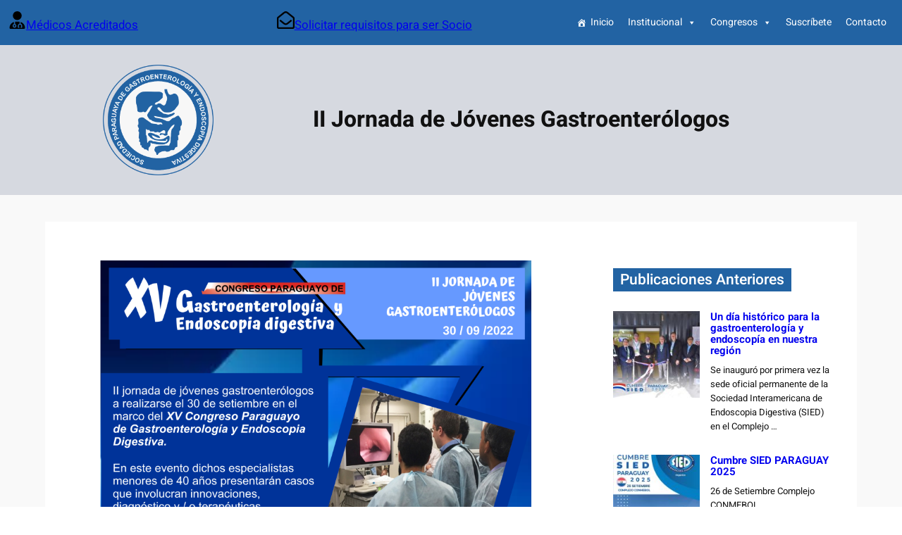

--- FILE ---
content_type: text/html; charset=UTF-8
request_url: https://www.spge.org.py/ii-jornada-de-jovenes-gastroenterologos/
body_size: 25966
content:
<!DOCTYPE html>
<html lang="es">
<head>
	<meta charset="UTF-8" />
	<meta name="viewport" content="width=device-width, initial-scale=1" />
<meta name='robots' content='max-image-preview:large' />
	<style>img:is([sizes="auto" i], [sizes^="auto," i]) { contain-intrinsic-size: 3000px 1500px }</style>
	<title>II Jornada de Jóvenes Gastroenterólogos &#8211; Sociedad Paraguaya de Gastroenterología y Endoscopia Digestíva</title>
<link rel='dns-prefetch' href='//fonts.googleapis.com' />
<link rel="alternate" type="application/rss+xml" title="Sociedad Paraguaya de Gastroenterología y Endoscopia Digestíva &raquo; Feed" href="https://www.spge.org.py/feed/" />
<link rel="alternate" type="application/rss+xml" title="Sociedad Paraguaya de Gastroenterología y Endoscopia Digestíva &raquo; Feed de los comentarios" href="https://www.spge.org.py/comments/feed/" />
<link rel="alternate" type="application/rss+xml" title="Sociedad Paraguaya de Gastroenterología y Endoscopia Digestíva &raquo; Comentario II Jornada de Jóvenes Gastroenterólogos del feed" href="https://www.spge.org.py/ii-jornada-de-jovenes-gastroenterologos/feed/" />
		<!-- This site uses the Google Analytics by MonsterInsights plugin v9.6.1 - Using Analytics tracking - https://www.monsterinsights.com/ -->
							<script src="//www.googletagmanager.com/gtag/js?id=G-R9BEMK5V81"  data-cfasync="false" data-wpfc-render="false" async></script>
			<script data-cfasync="false" data-wpfc-render="false">
				var mi_version = '9.6.1';
				var mi_track_user = true;
				var mi_no_track_reason = '';
								var MonsterInsightsDefaultLocations = {"page_location":"https:\/\/www.spge.org.py\/ii-jornada-de-jovenes-gastroenterologos\/"};
								if ( typeof MonsterInsightsPrivacyGuardFilter === 'function' ) {
					var MonsterInsightsLocations = (typeof MonsterInsightsExcludeQuery === 'object') ? MonsterInsightsPrivacyGuardFilter( MonsterInsightsExcludeQuery ) : MonsterInsightsPrivacyGuardFilter( MonsterInsightsDefaultLocations );
				} else {
					var MonsterInsightsLocations = (typeof MonsterInsightsExcludeQuery === 'object') ? MonsterInsightsExcludeQuery : MonsterInsightsDefaultLocations;
				}

								var disableStrs = [
										'ga-disable-G-R9BEMK5V81',
									];

				/* Function to detect opted out users */
				function __gtagTrackerIsOptedOut() {
					for (var index = 0; index < disableStrs.length; index++) {
						if (document.cookie.indexOf(disableStrs[index] + '=true') > -1) {
							return true;
						}
					}

					return false;
				}

				/* Disable tracking if the opt-out cookie exists. */
				if (__gtagTrackerIsOptedOut()) {
					for (var index = 0; index < disableStrs.length; index++) {
						window[disableStrs[index]] = true;
					}
				}

				/* Opt-out function */
				function __gtagTrackerOptout() {
					for (var index = 0; index < disableStrs.length; index++) {
						document.cookie = disableStrs[index] + '=true; expires=Thu, 31 Dec 2099 23:59:59 UTC; path=/';
						window[disableStrs[index]] = true;
					}
				}

				if ('undefined' === typeof gaOptout) {
					function gaOptout() {
						__gtagTrackerOptout();
					}
				}
								window.dataLayer = window.dataLayer || [];

				window.MonsterInsightsDualTracker = {
					helpers: {},
					trackers: {},
				};
				if (mi_track_user) {
					function __gtagDataLayer() {
						dataLayer.push(arguments);
					}

					function __gtagTracker(type, name, parameters) {
						if (!parameters) {
							parameters = {};
						}

						if (parameters.send_to) {
							__gtagDataLayer.apply(null, arguments);
							return;
						}

						if (type === 'event') {
														parameters.send_to = monsterinsights_frontend.v4_id;
							var hookName = name;
							if (typeof parameters['event_category'] !== 'undefined') {
								hookName = parameters['event_category'] + ':' + name;
							}

							if (typeof MonsterInsightsDualTracker.trackers[hookName] !== 'undefined') {
								MonsterInsightsDualTracker.trackers[hookName](parameters);
							} else {
								__gtagDataLayer('event', name, parameters);
							}
							
						} else {
							__gtagDataLayer.apply(null, arguments);
						}
					}

					__gtagTracker('js', new Date());
					__gtagTracker('set', {
						'developer_id.dZGIzZG': true,
											});
					if ( MonsterInsightsLocations.page_location ) {
						__gtagTracker('set', MonsterInsightsLocations);
					}
										__gtagTracker('config', 'G-R9BEMK5V81', {"forceSSL":"true","link_attribution":"true"} );
															window.gtag = __gtagTracker;										(function () {
						/* https://developers.google.com/analytics/devguides/collection/analyticsjs/ */
						/* ga and __gaTracker compatibility shim. */
						var noopfn = function () {
							return null;
						};
						var newtracker = function () {
							return new Tracker();
						};
						var Tracker = function () {
							return null;
						};
						var p = Tracker.prototype;
						p.get = noopfn;
						p.set = noopfn;
						p.send = function () {
							var args = Array.prototype.slice.call(arguments);
							args.unshift('send');
							__gaTracker.apply(null, args);
						};
						var __gaTracker = function () {
							var len = arguments.length;
							if (len === 0) {
								return;
							}
							var f = arguments[len - 1];
							if (typeof f !== 'object' || f === null || typeof f.hitCallback !== 'function') {
								if ('send' === arguments[0]) {
									var hitConverted, hitObject = false, action;
									if ('event' === arguments[1]) {
										if ('undefined' !== typeof arguments[3]) {
											hitObject = {
												'eventAction': arguments[3],
												'eventCategory': arguments[2],
												'eventLabel': arguments[4],
												'value': arguments[5] ? arguments[5] : 1,
											}
										}
									}
									if ('pageview' === arguments[1]) {
										if ('undefined' !== typeof arguments[2]) {
											hitObject = {
												'eventAction': 'page_view',
												'page_path': arguments[2],
											}
										}
									}
									if (typeof arguments[2] === 'object') {
										hitObject = arguments[2];
									}
									if (typeof arguments[5] === 'object') {
										Object.assign(hitObject, arguments[5]);
									}
									if ('undefined' !== typeof arguments[1].hitType) {
										hitObject = arguments[1];
										if ('pageview' === hitObject.hitType) {
											hitObject.eventAction = 'page_view';
										}
									}
									if (hitObject) {
										action = 'timing' === arguments[1].hitType ? 'timing_complete' : hitObject.eventAction;
										hitConverted = mapArgs(hitObject);
										__gtagTracker('event', action, hitConverted);
									}
								}
								return;
							}

							function mapArgs(args) {
								var arg, hit = {};
								var gaMap = {
									'eventCategory': 'event_category',
									'eventAction': 'event_action',
									'eventLabel': 'event_label',
									'eventValue': 'event_value',
									'nonInteraction': 'non_interaction',
									'timingCategory': 'event_category',
									'timingVar': 'name',
									'timingValue': 'value',
									'timingLabel': 'event_label',
									'page': 'page_path',
									'location': 'page_location',
									'title': 'page_title',
									'referrer' : 'page_referrer',
								};
								for (arg in args) {
																		if (!(!args.hasOwnProperty(arg) || !gaMap.hasOwnProperty(arg))) {
										hit[gaMap[arg]] = args[arg];
									} else {
										hit[arg] = args[arg];
									}
								}
								return hit;
							}

							try {
								f.hitCallback();
							} catch (ex) {
							}
						};
						__gaTracker.create = newtracker;
						__gaTracker.getByName = newtracker;
						__gaTracker.getAll = function () {
							return [];
						};
						__gaTracker.remove = noopfn;
						__gaTracker.loaded = true;
						window['__gaTracker'] = __gaTracker;
					})();
									} else {
										console.log("");
					(function () {
						function __gtagTracker() {
							return null;
						}

						window['__gtagTracker'] = __gtagTracker;
						window['gtag'] = __gtagTracker;
					})();
									}
			</script>
				<!-- / Google Analytics by MonsterInsights -->
		<script>
window._wpemojiSettings = {"baseUrl":"https:\/\/s.w.org\/images\/core\/emoji\/16.0.1\/72x72\/","ext":".png","svgUrl":"https:\/\/s.w.org\/images\/core\/emoji\/16.0.1\/svg\/","svgExt":".svg","source":{"concatemoji":"https:\/\/www.spge.org.py\/wp-includes\/js\/wp-emoji-release.min.js?ver=6.8.3"}};
/*! This file is auto-generated */
!function(s,n){var o,i,e;function c(e){try{var t={supportTests:e,timestamp:(new Date).valueOf()};sessionStorage.setItem(o,JSON.stringify(t))}catch(e){}}function p(e,t,n){e.clearRect(0,0,e.canvas.width,e.canvas.height),e.fillText(t,0,0);var t=new Uint32Array(e.getImageData(0,0,e.canvas.width,e.canvas.height).data),a=(e.clearRect(0,0,e.canvas.width,e.canvas.height),e.fillText(n,0,0),new Uint32Array(e.getImageData(0,0,e.canvas.width,e.canvas.height).data));return t.every(function(e,t){return e===a[t]})}function u(e,t){e.clearRect(0,0,e.canvas.width,e.canvas.height),e.fillText(t,0,0);for(var n=e.getImageData(16,16,1,1),a=0;a<n.data.length;a++)if(0!==n.data[a])return!1;return!0}function f(e,t,n,a){switch(t){case"flag":return n(e,"\ud83c\udff3\ufe0f\u200d\u26a7\ufe0f","\ud83c\udff3\ufe0f\u200b\u26a7\ufe0f")?!1:!n(e,"\ud83c\udde8\ud83c\uddf6","\ud83c\udde8\u200b\ud83c\uddf6")&&!n(e,"\ud83c\udff4\udb40\udc67\udb40\udc62\udb40\udc65\udb40\udc6e\udb40\udc67\udb40\udc7f","\ud83c\udff4\u200b\udb40\udc67\u200b\udb40\udc62\u200b\udb40\udc65\u200b\udb40\udc6e\u200b\udb40\udc67\u200b\udb40\udc7f");case"emoji":return!a(e,"\ud83e\udedf")}return!1}function g(e,t,n,a){var r="undefined"!=typeof WorkerGlobalScope&&self instanceof WorkerGlobalScope?new OffscreenCanvas(300,150):s.createElement("canvas"),o=r.getContext("2d",{willReadFrequently:!0}),i=(o.textBaseline="top",o.font="600 32px Arial",{});return e.forEach(function(e){i[e]=t(o,e,n,a)}),i}function t(e){var t=s.createElement("script");t.src=e,t.defer=!0,s.head.appendChild(t)}"undefined"!=typeof Promise&&(o="wpEmojiSettingsSupports",i=["flag","emoji"],n.supports={everything:!0,everythingExceptFlag:!0},e=new Promise(function(e){s.addEventListener("DOMContentLoaded",e,{once:!0})}),new Promise(function(t){var n=function(){try{var e=JSON.parse(sessionStorage.getItem(o));if("object"==typeof e&&"number"==typeof e.timestamp&&(new Date).valueOf()<e.timestamp+604800&&"object"==typeof e.supportTests)return e.supportTests}catch(e){}return null}();if(!n){if("undefined"!=typeof Worker&&"undefined"!=typeof OffscreenCanvas&&"undefined"!=typeof URL&&URL.createObjectURL&&"undefined"!=typeof Blob)try{var e="postMessage("+g.toString()+"("+[JSON.stringify(i),f.toString(),p.toString(),u.toString()].join(",")+"));",a=new Blob([e],{type:"text/javascript"}),r=new Worker(URL.createObjectURL(a),{name:"wpTestEmojiSupports"});return void(r.onmessage=function(e){c(n=e.data),r.terminate(),t(n)})}catch(e){}c(n=g(i,f,p,u))}t(n)}).then(function(e){for(var t in e)n.supports[t]=e[t],n.supports.everything=n.supports.everything&&n.supports[t],"flag"!==t&&(n.supports.everythingExceptFlag=n.supports.everythingExceptFlag&&n.supports[t]);n.supports.everythingExceptFlag=n.supports.everythingExceptFlag&&!n.supports.flag,n.DOMReady=!1,n.readyCallback=function(){n.DOMReady=!0}}).then(function(){return e}).then(function(){var e;n.supports.everything||(n.readyCallback(),(e=n.source||{}).concatemoji?t(e.concatemoji):e.wpemoji&&e.twemoji&&(t(e.twemoji),t(e.wpemoji)))}))}((window,document),window._wpemojiSettings);
</script>
<link rel='stylesheet' id='twb-open-sans-css' href='https://fonts.googleapis.com/css?family=Open+Sans%3A300%2C400%2C500%2C600%2C700%2C800&#038;display=swap&#038;ver=6.8.3' media='all' />
<link rel='stylesheet' id='twb-global-css' href='https://www.spge.org.py/wp-content/plugins/form-maker/booster/assets/css/global.css?ver=1.0.0' media='all' />
<link rel='stylesheet' id='ugb-style-css-css' href='https://www.spge.org.py/wp-content/plugins/stackable-ultimate-gutenberg-blocks/dist/frontend_blocks.css?ver=3.16.2' media='all' />
<link rel='stylesheet' id='ugb-style-css-responsive-css' href='https://www.spge.org.py/wp-content/plugins/stackable-ultimate-gutenberg-blocks/dist/frontend_blocks_responsive.css?ver=3.16.2' media='all' />
<style id='ugb-style-css-nodep-inline-css'>

/* Global Preset Controls */
:root{--stk--preset--font-size--small:var(--wp--preset--font-size--small);--stk--preset--font-size--sml-medium:var(--wp--preset--font-size--sml-medium);--stk--preset--font-size--medium:var(--wp--preset--font-size--medium);--stk--preset--font-size--mdm-large:var(--wp--preset--font-size--mdm-large);--stk--preset--font-size--large:var(--wp--preset--font-size--large);--stk--preset--font-size--x-large:var(--wp--preset--font-size--x-large);--stk--preset--font-size--xx-large:var(--wp--preset--font-size--xx-large);--stk--preset--spacing--10:var(--wp--preset--spacing--10);--stk--preset--spacing--20:var(--wp--preset--spacing--20);--stk--preset--spacing--30:var(--wp--preset--spacing--30);--stk--preset--spacing--40:var(--wp--preset--spacing--40);--stk--preset--spacing--50:var(--wp--preset--spacing--50);--stk--preset--spacing--60:var(--wp--preset--spacing--60);}
</style>
<style id='wp-block-group-inline-css'>
.wp-block-group{box-sizing:border-box}:where(.wp-block-group.wp-block-group-is-layout-constrained){position:relative}
</style>
<style id='wp-block-post-title-inline-css'>
.wp-block-post-title{box-sizing:border-box;word-break:break-word}.wp-block-post-title :where(a){display:inline-block;font-family:inherit;font-size:inherit;font-style:inherit;font-weight:inherit;letter-spacing:inherit;line-height:inherit;text-decoration:inherit}
</style>
<link rel='stylesheet' id='wp-block-cover-css' href='https://www.spge.org.py/wp-includes/blocks/cover/style.min.css?ver=6.8.3' media='all' />
<style id='wp-block-image-inline-css'>
.wp-block-image>a,.wp-block-image>figure>a{display:inline-block}.wp-block-image img{box-sizing:border-box;height:auto;max-width:100%;vertical-align:bottom}@media not (prefers-reduced-motion){.wp-block-image img.hide{visibility:hidden}.wp-block-image img.show{animation:show-content-image .4s}}.wp-block-image[style*=border-radius] img,.wp-block-image[style*=border-radius]>a{border-radius:inherit}.wp-block-image.has-custom-border img{box-sizing:border-box}.wp-block-image.aligncenter{text-align:center}.wp-block-image.alignfull>a,.wp-block-image.alignwide>a{width:100%}.wp-block-image.alignfull img,.wp-block-image.alignwide img{height:auto;width:100%}.wp-block-image .aligncenter,.wp-block-image .alignleft,.wp-block-image .alignright,.wp-block-image.aligncenter,.wp-block-image.alignleft,.wp-block-image.alignright{display:table}.wp-block-image .aligncenter>figcaption,.wp-block-image .alignleft>figcaption,.wp-block-image .alignright>figcaption,.wp-block-image.aligncenter>figcaption,.wp-block-image.alignleft>figcaption,.wp-block-image.alignright>figcaption{caption-side:bottom;display:table-caption}.wp-block-image .alignleft{float:left;margin:.5em 1em .5em 0}.wp-block-image .alignright{float:right;margin:.5em 0 .5em 1em}.wp-block-image .aligncenter{margin-left:auto;margin-right:auto}.wp-block-image :where(figcaption){margin-bottom:1em;margin-top:.5em}.wp-block-image.is-style-circle-mask img{border-radius:9999px}@supports ((-webkit-mask-image:none) or (mask-image:none)) or (-webkit-mask-image:none){.wp-block-image.is-style-circle-mask img{border-radius:0;-webkit-mask-image:url('data:image/svg+xml;utf8,<svg viewBox="0 0 100 100" xmlns="http://www.w3.org/2000/svg"><circle cx="50" cy="50" r="50"/></svg>');mask-image:url('data:image/svg+xml;utf8,<svg viewBox="0 0 100 100" xmlns="http://www.w3.org/2000/svg"><circle cx="50" cy="50" r="50"/></svg>');mask-mode:alpha;-webkit-mask-position:center;mask-position:center;-webkit-mask-repeat:no-repeat;mask-repeat:no-repeat;-webkit-mask-size:contain;mask-size:contain}}:root :where(.wp-block-image.is-style-rounded img,.wp-block-image .is-style-rounded img){border-radius:9999px}.wp-block-image figure{margin:0}.wp-lightbox-container{display:flex;flex-direction:column;position:relative}.wp-lightbox-container img{cursor:zoom-in}.wp-lightbox-container img:hover+button{opacity:1}.wp-lightbox-container button{align-items:center;-webkit-backdrop-filter:blur(16px) saturate(180%);backdrop-filter:blur(16px) saturate(180%);background-color:#5a5a5a40;border:none;border-radius:4px;cursor:zoom-in;display:flex;height:20px;justify-content:center;opacity:0;padding:0;position:absolute;right:16px;text-align:center;top:16px;width:20px;z-index:100}@media not (prefers-reduced-motion){.wp-lightbox-container button{transition:opacity .2s ease}}.wp-lightbox-container button:focus-visible{outline:3px auto #5a5a5a40;outline:3px auto -webkit-focus-ring-color;outline-offset:3px}.wp-lightbox-container button:hover{cursor:pointer;opacity:1}.wp-lightbox-container button:focus{opacity:1}.wp-lightbox-container button:focus,.wp-lightbox-container button:hover,.wp-lightbox-container button:not(:hover):not(:active):not(.has-background){background-color:#5a5a5a40;border:none}.wp-lightbox-overlay{box-sizing:border-box;cursor:zoom-out;height:100vh;left:0;overflow:hidden;position:fixed;top:0;visibility:hidden;width:100%;z-index:100000}.wp-lightbox-overlay .close-button{align-items:center;cursor:pointer;display:flex;justify-content:center;min-height:40px;min-width:40px;padding:0;position:absolute;right:calc(env(safe-area-inset-right) + 16px);top:calc(env(safe-area-inset-top) + 16px);z-index:5000000}.wp-lightbox-overlay .close-button:focus,.wp-lightbox-overlay .close-button:hover,.wp-lightbox-overlay .close-button:not(:hover):not(:active):not(.has-background){background:none;border:none}.wp-lightbox-overlay .lightbox-image-container{height:var(--wp--lightbox-container-height);left:50%;overflow:hidden;position:absolute;top:50%;transform:translate(-50%,-50%);transform-origin:top left;width:var(--wp--lightbox-container-width);z-index:9999999999}.wp-lightbox-overlay .wp-block-image{align-items:center;box-sizing:border-box;display:flex;height:100%;justify-content:center;margin:0;position:relative;transform-origin:0 0;width:100%;z-index:3000000}.wp-lightbox-overlay .wp-block-image img{height:var(--wp--lightbox-image-height);min-height:var(--wp--lightbox-image-height);min-width:var(--wp--lightbox-image-width);width:var(--wp--lightbox-image-width)}.wp-lightbox-overlay .wp-block-image figcaption{display:none}.wp-lightbox-overlay button{background:none;border:none}.wp-lightbox-overlay .scrim{background-color:#fff;height:100%;opacity:.9;position:absolute;width:100%;z-index:2000000}.wp-lightbox-overlay.active{visibility:visible}@media not (prefers-reduced-motion){.wp-lightbox-overlay.active{animation:turn-on-visibility .25s both}.wp-lightbox-overlay.active img{animation:turn-on-visibility .35s both}.wp-lightbox-overlay.show-closing-animation:not(.active){animation:turn-off-visibility .35s both}.wp-lightbox-overlay.show-closing-animation:not(.active) img{animation:turn-off-visibility .25s both}.wp-lightbox-overlay.zoom.active{animation:none;opacity:1;visibility:visible}.wp-lightbox-overlay.zoom.active .lightbox-image-container{animation:lightbox-zoom-in .4s}.wp-lightbox-overlay.zoom.active .lightbox-image-container img{animation:none}.wp-lightbox-overlay.zoom.active .scrim{animation:turn-on-visibility .4s forwards}.wp-lightbox-overlay.zoom.show-closing-animation:not(.active){animation:none}.wp-lightbox-overlay.zoom.show-closing-animation:not(.active) .lightbox-image-container{animation:lightbox-zoom-out .4s}.wp-lightbox-overlay.zoom.show-closing-animation:not(.active) .lightbox-image-container img{animation:none}.wp-lightbox-overlay.zoom.show-closing-animation:not(.active) .scrim{animation:turn-off-visibility .4s forwards}}@keyframes show-content-image{0%{visibility:hidden}99%{visibility:hidden}to{visibility:visible}}@keyframes turn-on-visibility{0%{opacity:0}to{opacity:1}}@keyframes turn-off-visibility{0%{opacity:1;visibility:visible}99%{opacity:0;visibility:visible}to{opacity:0;visibility:hidden}}@keyframes lightbox-zoom-in{0%{transform:translate(calc((-100vw + var(--wp--lightbox-scrollbar-width))/2 + var(--wp--lightbox-initial-left-position)),calc(-50vh + var(--wp--lightbox-initial-top-position))) scale(var(--wp--lightbox-scale))}to{transform:translate(-50%,-50%) scale(1)}}@keyframes lightbox-zoom-out{0%{transform:translate(-50%,-50%) scale(1);visibility:visible}99%{visibility:visible}to{transform:translate(calc((-100vw + var(--wp--lightbox-scrollbar-width))/2 + var(--wp--lightbox-initial-left-position)),calc(-50vh + var(--wp--lightbox-initial-top-position))) scale(var(--wp--lightbox-scale));visibility:hidden}}
</style>
<style id='wp-block-post-content-inline-css'>
.wp-block-post-content{display:flow-root}
</style>
<style id='wp-block-post-terms-inline-css'>
.wp-block-post-terms{box-sizing:border-box}.wp-block-post-terms .wp-block-post-terms__separator{white-space:pre-wrap}
</style>
<style id='wp-block-post-comments-form-inline-css'>
:where(.wp-block-post-comments-form) input:not([type=submit]),:where(.wp-block-post-comments-form) textarea{border:1px solid #949494;font-family:inherit;font-size:1em}:where(.wp-block-post-comments-form) input:where(:not([type=submit]):not([type=checkbox])),:where(.wp-block-post-comments-form) textarea{padding:calc(.667em + 2px)}.wp-block-post-comments-form{box-sizing:border-box}.wp-block-post-comments-form[style*=font-weight] :where(.comment-reply-title){font-weight:inherit}.wp-block-post-comments-form[style*=font-family] :where(.comment-reply-title){font-family:inherit}.wp-block-post-comments-form[class*=-font-size] :where(.comment-reply-title),.wp-block-post-comments-form[style*=font-size] :where(.comment-reply-title){font-size:inherit}.wp-block-post-comments-form[style*=line-height] :where(.comment-reply-title){line-height:inherit}.wp-block-post-comments-form[style*=font-style] :where(.comment-reply-title){font-style:inherit}.wp-block-post-comments-form[style*=letter-spacing] :where(.comment-reply-title){letter-spacing:inherit}.wp-block-post-comments-form :where(input[type=submit]){box-shadow:none;cursor:pointer;display:inline-block;overflow-wrap:break-word;text-align:center}.wp-block-post-comments-form .comment-form input:not([type=submit]):not([type=checkbox]):not([type=hidden]),.wp-block-post-comments-form .comment-form textarea{box-sizing:border-box;display:block;width:100%}.wp-block-post-comments-form .comment-form-author label,.wp-block-post-comments-form .comment-form-email label,.wp-block-post-comments-form .comment-form-url label{display:block;margin-bottom:.25em}.wp-block-post-comments-form .comment-form-cookies-consent{display:flex;gap:.25em}.wp-block-post-comments-form .comment-form-cookies-consent #wp-comment-cookies-consent{margin-top:.35em}.wp-block-post-comments-form .comment-reply-title{margin-bottom:0}.wp-block-post-comments-form .comment-reply-title :where(small){font-size:var(--wp--preset--font-size--medium,smaller);margin-left:.5em}
</style>
<style id='wp-block-buttons-inline-css'>
.wp-block-buttons{box-sizing:border-box}.wp-block-buttons.is-vertical{flex-direction:column}.wp-block-buttons.is-vertical>.wp-block-button:last-child{margin-bottom:0}.wp-block-buttons>.wp-block-button{display:inline-block;margin:0}.wp-block-buttons.is-content-justification-left{justify-content:flex-start}.wp-block-buttons.is-content-justification-left.is-vertical{align-items:flex-start}.wp-block-buttons.is-content-justification-center{justify-content:center}.wp-block-buttons.is-content-justification-center.is-vertical{align-items:center}.wp-block-buttons.is-content-justification-right{justify-content:flex-end}.wp-block-buttons.is-content-justification-right.is-vertical{align-items:flex-end}.wp-block-buttons.is-content-justification-space-between{justify-content:space-between}.wp-block-buttons.aligncenter{text-align:center}.wp-block-buttons:not(.is-content-justification-space-between,.is-content-justification-right,.is-content-justification-left,.is-content-justification-center) .wp-block-button.aligncenter{margin-left:auto;margin-right:auto;width:100%}.wp-block-buttons[style*=text-decoration] .wp-block-button,.wp-block-buttons[style*=text-decoration] .wp-block-button__link{text-decoration:inherit}.wp-block-buttons.has-custom-font-size .wp-block-button__link{font-size:inherit}.wp-block-buttons .wp-block-button__link{width:100%}.wp-block-button.aligncenter{text-align:center}
</style>
<style id='wp-block-button-inline-css'>
.wp-block-button__link{align-content:center;box-sizing:border-box;cursor:pointer;display:inline-block;height:100%;text-align:center;word-break:break-word}.wp-block-button__link.aligncenter{text-align:center}.wp-block-button__link.alignright{text-align:right}:where(.wp-block-button__link){border-radius:9999px;box-shadow:none;padding:calc(.667em + 2px) calc(1.333em + 2px);text-decoration:none}.wp-block-button[style*=text-decoration] .wp-block-button__link{text-decoration:inherit}.wp-block-buttons>.wp-block-button.has-custom-width{max-width:none}.wp-block-buttons>.wp-block-button.has-custom-width .wp-block-button__link{width:100%}.wp-block-buttons>.wp-block-button.has-custom-font-size .wp-block-button__link{font-size:inherit}.wp-block-buttons>.wp-block-button.wp-block-button__width-25{width:calc(25% - var(--wp--style--block-gap, .5em)*.75)}.wp-block-buttons>.wp-block-button.wp-block-button__width-50{width:calc(50% - var(--wp--style--block-gap, .5em)*.5)}.wp-block-buttons>.wp-block-button.wp-block-button__width-75{width:calc(75% - var(--wp--style--block-gap, .5em)*.25)}.wp-block-buttons>.wp-block-button.wp-block-button__width-100{flex-basis:100%;width:100%}.wp-block-buttons.is-vertical>.wp-block-button.wp-block-button__width-25{width:25%}.wp-block-buttons.is-vertical>.wp-block-button.wp-block-button__width-50{width:50%}.wp-block-buttons.is-vertical>.wp-block-button.wp-block-button__width-75{width:75%}.wp-block-button.is-style-squared,.wp-block-button__link.wp-block-button.is-style-squared{border-radius:0}.wp-block-button.no-border-radius,.wp-block-button__link.no-border-radius{border-radius:0!important}:root :where(.wp-block-button .wp-block-button__link.is-style-outline),:root :where(.wp-block-button.is-style-outline>.wp-block-button__link){border:2px solid;padding:.667em 1.333em}:root :where(.wp-block-button .wp-block-button__link.is-style-outline:not(.has-text-color)),:root :where(.wp-block-button.is-style-outline>.wp-block-button__link:not(.has-text-color)){color:currentColor}:root :where(.wp-block-button .wp-block-button__link.is-style-outline:not(.has-background)),:root :where(.wp-block-button.is-style-outline>.wp-block-button__link:not(.has-background)){background-color:initial;background-image:none}
</style>
<style id='wp-block-columns-inline-css'>
.wp-block-columns{align-items:normal!important;box-sizing:border-box;display:flex;flex-wrap:wrap!important}@media (min-width:782px){.wp-block-columns{flex-wrap:nowrap!important}}.wp-block-columns.are-vertically-aligned-top{align-items:flex-start}.wp-block-columns.are-vertically-aligned-center{align-items:center}.wp-block-columns.are-vertically-aligned-bottom{align-items:flex-end}@media (max-width:781px){.wp-block-columns:not(.is-not-stacked-on-mobile)>.wp-block-column{flex-basis:100%!important}}@media (min-width:782px){.wp-block-columns:not(.is-not-stacked-on-mobile)>.wp-block-column{flex-basis:0;flex-grow:1}.wp-block-columns:not(.is-not-stacked-on-mobile)>.wp-block-column[style*=flex-basis]{flex-grow:0}}.wp-block-columns.is-not-stacked-on-mobile{flex-wrap:nowrap!important}.wp-block-columns.is-not-stacked-on-mobile>.wp-block-column{flex-basis:0;flex-grow:1}.wp-block-columns.is-not-stacked-on-mobile>.wp-block-column[style*=flex-basis]{flex-grow:0}:where(.wp-block-columns){margin-bottom:1.75em}:where(.wp-block-columns.has-background){padding:1.25em 2.375em}.wp-block-column{flex-grow:1;min-width:0;overflow-wrap:break-word;word-break:break-word}.wp-block-column.is-vertically-aligned-top{align-self:flex-start}.wp-block-column.is-vertically-aligned-center{align-self:center}.wp-block-column.is-vertically-aligned-bottom{align-self:flex-end}.wp-block-column.is-vertically-aligned-stretch{align-self:stretch}.wp-block-column.is-vertically-aligned-bottom,.wp-block-column.is-vertically-aligned-center,.wp-block-column.is-vertically-aligned-top{width:100%}
</style>
<link rel='stylesheet' id='pt-cv-public-style-css' href='https://www.spge.org.py/wp-content/plugins/content-views-query-and-display-post-page/public/assets/css/cv.css?ver=4.1' media='all' />
<style id='wp-emoji-styles-inline-css'>

	img.wp-smiley, img.emoji {
		display: inline !important;
		border: none !important;
		box-shadow: none !important;
		height: 1em !important;
		width: 1em !important;
		margin: 0 0.07em !important;
		vertical-align: -0.1em !important;
		background: none !important;
		padding: 0 !important;
	}
</style>
<style id='wp-block-library-inline-css'>
:root{--wp-admin-theme-color:#007cba;--wp-admin-theme-color--rgb:0,124,186;--wp-admin-theme-color-darker-10:#006ba1;--wp-admin-theme-color-darker-10--rgb:0,107,161;--wp-admin-theme-color-darker-20:#005a87;--wp-admin-theme-color-darker-20--rgb:0,90,135;--wp-admin-border-width-focus:2px;--wp-block-synced-color:#7a00df;--wp-block-synced-color--rgb:122,0,223;--wp-bound-block-color:var(--wp-block-synced-color)}@media (min-resolution:192dpi){:root{--wp-admin-border-width-focus:1.5px}}.wp-element-button{cursor:pointer}:root{--wp--preset--font-size--normal:16px;--wp--preset--font-size--huge:42px}:root .has-very-light-gray-background-color{background-color:#eee}:root .has-very-dark-gray-background-color{background-color:#313131}:root .has-very-light-gray-color{color:#eee}:root .has-very-dark-gray-color{color:#313131}:root .has-vivid-green-cyan-to-vivid-cyan-blue-gradient-background{background:linear-gradient(135deg,#00d084,#0693e3)}:root .has-purple-crush-gradient-background{background:linear-gradient(135deg,#34e2e4,#4721fb 50%,#ab1dfe)}:root .has-hazy-dawn-gradient-background{background:linear-gradient(135deg,#faaca8,#dad0ec)}:root .has-subdued-olive-gradient-background{background:linear-gradient(135deg,#fafae1,#67a671)}:root .has-atomic-cream-gradient-background{background:linear-gradient(135deg,#fdd79a,#004a59)}:root .has-nightshade-gradient-background{background:linear-gradient(135deg,#330968,#31cdcf)}:root .has-midnight-gradient-background{background:linear-gradient(135deg,#020381,#2874fc)}.has-regular-font-size{font-size:1em}.has-larger-font-size{font-size:2.625em}.has-normal-font-size{font-size:var(--wp--preset--font-size--normal)}.has-huge-font-size{font-size:var(--wp--preset--font-size--huge)}.has-text-align-center{text-align:center}.has-text-align-left{text-align:left}.has-text-align-right{text-align:right}#end-resizable-editor-section{display:none}.aligncenter{clear:both}.items-justified-left{justify-content:flex-start}.items-justified-center{justify-content:center}.items-justified-right{justify-content:flex-end}.items-justified-space-between{justify-content:space-between}.screen-reader-text{border:0;clip-path:inset(50%);height:1px;margin:-1px;overflow:hidden;padding:0;position:absolute;width:1px;word-wrap:normal!important}.screen-reader-text:focus{background-color:#ddd;clip-path:none;color:#444;display:block;font-size:1em;height:auto;left:5px;line-height:normal;padding:15px 23px 14px;text-decoration:none;top:5px;width:auto;z-index:100000}html :where(.has-border-color){border-style:solid}html :where([style*=border-top-color]){border-top-style:solid}html :where([style*=border-right-color]){border-right-style:solid}html :where([style*=border-bottom-color]){border-bottom-style:solid}html :where([style*=border-left-color]){border-left-style:solid}html :where([style*=border-width]){border-style:solid}html :where([style*=border-top-width]){border-top-style:solid}html :where([style*=border-right-width]){border-right-style:solid}html :where([style*=border-bottom-width]){border-bottom-style:solid}html :where([style*=border-left-width]){border-left-style:solid}html :where(img[class*=wp-image-]){height:auto;max-width:100%}:where(figure){margin:0 0 1em}html :where(.is-position-sticky){--wp-admin--admin-bar--position-offset:var(--wp-admin--admin-bar--height,0px)}@media screen and (max-width:600px){html :where(.is-position-sticky){--wp-admin--admin-bar--position-offset:0px}}
</style>
<link rel='stylesheet' id='awsm-ead-public-css' href='https://www.spge.org.py/wp-content/plugins/embed-any-document/css/embed-public.min.css?ver=2.7.7' media='all' />
<link rel='stylesheet' id='font-awesome-css' href='https://www.spge.org.py/wp-content/plugins/gutentools//assets/vendors/font-awesome/css/all.min.css?ver=6.5.1' media='all' />
<link rel='stylesheet' id='bizblock-style-css' href='https://www.spge.org.py/wp-content/themes/bizblock/style.css?ver=1.2' media='all' />
<link rel='stylesheet' id='bizblock-fontawesome-css' href='https://www.spge.org.py/wp-content/themes/bizblock/assets/font-awesome/css/all.css?ver=5.15.3' media='all' />
<link rel='stylesheet' id='bizblock-animatecss-css' href='https://www.spge.org.py/wp-content/themes/bizblock/assets/css/animate.css?ver=6.8.3' media='all' />
<style id='global-styles-inline-css'>
:root{--wp--preset--aspect-ratio--square: 1;--wp--preset--aspect-ratio--4-3: 4/3;--wp--preset--aspect-ratio--3-4: 3/4;--wp--preset--aspect-ratio--3-2: 3/2;--wp--preset--aspect-ratio--2-3: 2/3;--wp--preset--aspect-ratio--16-9: 16/9;--wp--preset--aspect-ratio--9-16: 9/16;--wp--preset--color--black: #000000;--wp--preset--color--cyan-bluish-gray: #abb8c3;--wp--preset--color--white: #ffffff;--wp--preset--color--pale-pink: #f78da7;--wp--preset--color--vivid-red: #cf2e2e;--wp--preset--color--luminous-vivid-orange: #ff6900;--wp--preset--color--luminous-vivid-amber: #fcb900;--wp--preset--color--light-green-cyan: #7bdcb5;--wp--preset--color--vivid-green-cyan: #00d084;--wp--preset--color--pale-cyan-blue: #8ed1fc;--wp--preset--color--vivid-cyan-blue: #0693e3;--wp--preset--color--vivid-purple: #9b51e0;--wp--preset--color--primary: #086eff;--wp--preset--color--secondary: #0f2d49;--wp--preset--color--base: #f9f9f9;--wp--preset--color--base-2: #ffffff;--wp--preset--color--contrast: #111111;--wp--preset--color--contrast-2: #383838;--wp--preset--color--contrast-3: #A4A4A4;--wp--preset--color--accent: #cfcabe;--wp--preset--color--accent-2: #c2a990;--wp--preset--color--accent-3: #d8613c;--wp--preset--color--accent-4: #b1c5a4;--wp--preset--color--accent-5: #b5bdbc;--wp--preset--color--link-color: #fcfcfc;--wp--preset--color--accent-6: #F5F8FE;--wp--preset--color--accent-7: #F8F8F8;--wp--preset--color--button-hover-color: #005fe6;--wp--preset--color--button-hover-text-color: #fff;--wp--preset--color--custom-azul-spge: #2263a3;--wp--preset--color--custom-naranja-boton: #e99001;--wp--preset--color--custom-celestespge: #00c6f7;--wp--preset--color--custom-suscripcion: #346fa8;--wp--preset--gradient--vivid-cyan-blue-to-vivid-purple: linear-gradient(135deg,rgba(6,147,227,1) 0%,rgb(155,81,224) 100%);--wp--preset--gradient--light-green-cyan-to-vivid-green-cyan: linear-gradient(135deg,rgb(122,220,180) 0%,rgb(0,208,130) 100%);--wp--preset--gradient--luminous-vivid-amber-to-luminous-vivid-orange: linear-gradient(135deg,rgba(252,185,0,1) 0%,rgba(255,105,0,1) 100%);--wp--preset--gradient--luminous-vivid-orange-to-vivid-red: linear-gradient(135deg,rgba(255,105,0,1) 0%,rgb(207,46,46) 100%);--wp--preset--gradient--very-light-gray-to-cyan-bluish-gray: linear-gradient(135deg,rgb(238,238,238) 0%,rgb(169,184,195) 100%);--wp--preset--gradient--cool-to-warm-spectrum: linear-gradient(135deg,rgb(74,234,220) 0%,rgb(151,120,209) 20%,rgb(207,42,186) 40%,rgb(238,44,130) 60%,rgb(251,105,98) 80%,rgb(254,248,76) 100%);--wp--preset--gradient--blush-light-purple: linear-gradient(135deg,rgb(255,206,236) 0%,rgb(152,150,240) 100%);--wp--preset--gradient--blush-bordeaux: linear-gradient(135deg,rgb(254,205,165) 0%,rgb(254,45,45) 50%,rgb(107,0,62) 100%);--wp--preset--gradient--luminous-dusk: linear-gradient(135deg,rgb(255,203,112) 0%,rgb(199,81,192) 50%,rgb(65,88,208) 100%);--wp--preset--gradient--pale-ocean: linear-gradient(135deg,rgb(255,245,203) 0%,rgb(182,227,212) 50%,rgb(51,167,181) 100%);--wp--preset--gradient--electric-grass: linear-gradient(135deg,rgb(202,248,128) 0%,rgb(113,206,126) 100%);--wp--preset--gradient--midnight: linear-gradient(135deg,rgb(2,3,129) 0%,rgb(40,116,252) 100%);--wp--preset--gradient--gradient-1: linear-gradient(to bottom, #cfcabe 0%, #F9F9F9 100%);--wp--preset--gradient--gradient-2: linear-gradient(to bottom, #C2A990 0%, #F9F9F9 100%);--wp--preset--gradient--gradient-3: linear-gradient(to bottom, #D8613C 0%, #F9F9F9 100%);--wp--preset--gradient--gradient-4: linear-gradient(to bottom, #B1C5A4 0%, #F9F9F9 100%);--wp--preset--gradient--gradient-5: linear-gradient(to bottom, #B5BDBC 0%, #F9F9F9 100%);--wp--preset--gradient--gradient-6: linear-gradient(to bottom, #A4A4A4 0%, #F9F9F9 100%);--wp--preset--gradient--gradient-7: linear-gradient(to bottom, #cfcabe 50%, #F9F9F9 50%);--wp--preset--gradient--gradient-8: linear-gradient(to bottom, #C2A990 50%, #F9F9F9 50%);--wp--preset--gradient--gradient-9: linear-gradient(to bottom, #D8613C 50%, #F9F9F9 50%);--wp--preset--gradient--gradient-10: linear-gradient(to bottom, #B1C5A4 50%, #F9F9F9 50%);--wp--preset--gradient--gradient-11: linear-gradient(to bottom, #B5BDBC 50%, #F9F9F9 50%);--wp--preset--gradient--gradient-12: linear-gradient(to bottom, #A4A4A4 50%, #F9F9F9 50%);--wp--preset--font-size--small: clamp(0.6rem, 0.6rem + ((1vw - 0.2rem) * 0.585), 0.9rem);--wp--preset--font-size--medium: 1.05rem;--wp--preset--font-size--large: clamp(1.39rem, 1.39rem + ((1vw - 0.2rem) * 0.898), 1.85rem);--wp--preset--font-size--x-large: clamp(1.563rem, 1.563rem + ((1vw - 0.2rem) * 2.072), 2.625rem);--wp--preset--font-size--sml-medium: clamp(0.8rem, 0.8rem + ((1vw - 0.2rem) * 0.39), 1rem);--wp--preset--font-size--mdm-large: clamp(1.188rem, 1.188rem + ((1vw - 0.2rem) * 0.244), 1.313rem);--wp--preset--font-size--xx-large: clamp(1.8rem, 1.8rem + ((1vw - 0.2rem) * 2.829), 3.25rem);--wp--preset--font-family--body: "Heebo", sans-serif;--wp--preset--spacing--20: min(1.5rem, 2vw);--wp--preset--spacing--30: min(2.5rem, 3vw);--wp--preset--spacing--40: min(4rem, 5vw);--wp--preset--spacing--50: min(6.5rem, 8vw);--wp--preset--spacing--60: min(10.5rem, 13vw);--wp--preset--spacing--70: 3.38rem;--wp--preset--spacing--80: 5.06rem;--wp--preset--spacing--10: 1rem;--wp--preset--shadow--natural: 6px 6px 9px rgba(0, 0, 0, 0.2);--wp--preset--shadow--deep: 12px 12px 50px rgba(0, 0, 0, 0.4);--wp--preset--shadow--sharp: 6px 6px 0px rgba(0, 0, 0, 0.2);--wp--preset--shadow--outlined: 6px 6px 0px -3px rgba(255, 255, 255, 1), 6px 6px rgba(0, 0, 0, 1);--wp--preset--shadow--crisp: 6px 6px 0px rgba(0, 0, 0, 1);}:root { --wp--style--global--content-size: 1140px;--wp--style--global--wide-size: 1140px; }:where(body) { margin: 0; }.wp-site-blocks { padding-top: var(--wp--style--root--padding-top); padding-bottom: var(--wp--style--root--padding-bottom); }.has-global-padding { padding-right: var(--wp--style--root--padding-right); padding-left: var(--wp--style--root--padding-left); }.has-global-padding > .alignfull { margin-right: calc(var(--wp--style--root--padding-right) * -1); margin-left: calc(var(--wp--style--root--padding-left) * -1); }.has-global-padding :where(:not(.alignfull.is-layout-flow) > .has-global-padding:not(.wp-block-block, .alignfull)) { padding-right: 0; padding-left: 0; }.has-global-padding :where(:not(.alignfull.is-layout-flow) > .has-global-padding:not(.wp-block-block, .alignfull)) > .alignfull { margin-left: 0; margin-right: 0; }.wp-site-blocks > .alignleft { float: left; margin-right: 2em; }.wp-site-blocks > .alignright { float: right; margin-left: 2em; }.wp-site-blocks > .aligncenter { justify-content: center; margin-left: auto; margin-right: auto; }:where(.wp-site-blocks) > * { margin-block-start: 1.2rem; margin-block-end: 0; }:where(.wp-site-blocks) > :first-child { margin-block-start: 0; }:where(.wp-site-blocks) > :last-child { margin-block-end: 0; }:root { --wp--style--block-gap: 1.2rem; }:root :where(.is-layout-flow) > :first-child{margin-block-start: 0;}:root :where(.is-layout-flow) > :last-child{margin-block-end: 0;}:root :where(.is-layout-flow) > *{margin-block-start: 1.2rem;margin-block-end: 0;}:root :where(.is-layout-constrained) > :first-child{margin-block-start: 0;}:root :where(.is-layout-constrained) > :last-child{margin-block-end: 0;}:root :where(.is-layout-constrained) > *{margin-block-start: 1.2rem;margin-block-end: 0;}:root :where(.is-layout-flex){gap: 1.2rem;}:root :where(.is-layout-grid){gap: 1.2rem;}.is-layout-flow > .alignleft{float: left;margin-inline-start: 0;margin-inline-end: 2em;}.is-layout-flow > .alignright{float: right;margin-inline-start: 2em;margin-inline-end: 0;}.is-layout-flow > .aligncenter{margin-left: auto !important;margin-right: auto !important;}.is-layout-constrained > .alignleft{float: left;margin-inline-start: 0;margin-inline-end: 2em;}.is-layout-constrained > .alignright{float: right;margin-inline-start: 2em;margin-inline-end: 0;}.is-layout-constrained > .aligncenter{margin-left: auto !important;margin-right: auto !important;}.is-layout-constrained > :where(:not(.alignleft):not(.alignright):not(.alignfull)){max-width: var(--wp--style--global--content-size);margin-left: auto !important;margin-right: auto !important;}.is-layout-constrained > .alignwide{max-width: var(--wp--style--global--wide-size);}body .is-layout-flex{display: flex;}.is-layout-flex{flex-wrap: wrap;align-items: center;}.is-layout-flex > :is(*, div){margin: 0;}body .is-layout-grid{display: grid;}.is-layout-grid > :is(*, div){margin: 0;}body{background-color: var(--wp--preset--color--base-2);color: var(--wp--preset--color--contrast);font-family: var(--wp--preset--font-family--body);font-size: var(--wp--preset--font-size--medium);font-style: normal;font-weight: 400;line-height: 1.6;--wp--style--root--padding-top: 0px;--wp--style--root--padding-right: var(--wp--preset--spacing--50);--wp--style--root--padding-bottom: 0px;--wp--style--root--padding-left: var(--wp--preset--spacing--50);}a:where(:not(.wp-element-button)){color: var(--wp--preset--color--contrast);text-decoration: underline;}:root :where(a:where(:not(.wp-element-button)):hover){text-decoration: none;}h1, h2, h3, h4, h5, h6{color: var(--wp--preset--color--contrast);font-weight: 400;line-height: 1.2;}h1{font-size: var(--wp--preset--font-size--xx-large);line-height: 1.15;}h2{font-size: var(--wp--preset--font-size--x-large);}h3{font-size: var(--wp--preset--font-size--large);}h4{font-size: var(--wp--preset--font-size--mdm-large);}h5{font-size: var(--wp--preset--font-size--medium);}h6{font-size: var(--wp--preset--font-size--small);}:root :where(.wp-element-button, .wp-block-button__link){background-color: var(--wp--preset--color--primary);border-width: 0;color: var(--wp--preset--color--base);font-family: inherit;font-size: var(--wp--preset--font-size--small);font-style: normal;font-weight: 500;line-height: inherit;padding-top: 0.6rem;padding-right: 1rem;padding-bottom: 0.6rem;padding-left: 1rem;text-decoration: none;}:root :where(.wp-element-caption, .wp-block-audio figcaption, .wp-block-embed figcaption, .wp-block-gallery figcaption, .wp-block-image figcaption, .wp-block-table figcaption, .wp-block-video figcaption){color: var(--wp--preset--color--contrast-2);font-size: 0.8rem;}.has-black-color{color: var(--wp--preset--color--black) !important;}.has-cyan-bluish-gray-color{color: var(--wp--preset--color--cyan-bluish-gray) !important;}.has-white-color{color: var(--wp--preset--color--white) !important;}.has-pale-pink-color{color: var(--wp--preset--color--pale-pink) !important;}.has-vivid-red-color{color: var(--wp--preset--color--vivid-red) !important;}.has-luminous-vivid-orange-color{color: var(--wp--preset--color--luminous-vivid-orange) !important;}.has-luminous-vivid-amber-color{color: var(--wp--preset--color--luminous-vivid-amber) !important;}.has-light-green-cyan-color{color: var(--wp--preset--color--light-green-cyan) !important;}.has-vivid-green-cyan-color{color: var(--wp--preset--color--vivid-green-cyan) !important;}.has-pale-cyan-blue-color{color: var(--wp--preset--color--pale-cyan-blue) !important;}.has-vivid-cyan-blue-color{color: var(--wp--preset--color--vivid-cyan-blue) !important;}.has-vivid-purple-color{color: var(--wp--preset--color--vivid-purple) !important;}.has-primary-color{color: var(--wp--preset--color--primary) !important;}.has-secondary-color{color: var(--wp--preset--color--secondary) !important;}.has-base-color{color: var(--wp--preset--color--base) !important;}.has-base-2-color{color: var(--wp--preset--color--base-2) !important;}.has-contrast-color{color: var(--wp--preset--color--contrast) !important;}.has-contrast-2-color{color: var(--wp--preset--color--contrast-2) !important;}.has-contrast-3-color{color: var(--wp--preset--color--contrast-3) !important;}.has-accent-color{color: var(--wp--preset--color--accent) !important;}.has-accent-2-color{color: var(--wp--preset--color--accent-2) !important;}.has-accent-3-color{color: var(--wp--preset--color--accent-3) !important;}.has-accent-4-color{color: var(--wp--preset--color--accent-4) !important;}.has-accent-5-color{color: var(--wp--preset--color--accent-5) !important;}.has-link-color-color{color: var(--wp--preset--color--link-color) !important;}.has-accent-6-color{color: var(--wp--preset--color--accent-6) !important;}.has-accent-7-color{color: var(--wp--preset--color--accent-7) !important;}.has-button-hover-color-color{color: var(--wp--preset--color--button-hover-color) !important;}.has-button-hover-text-color-color{color: var(--wp--preset--color--button-hover-text-color) !important;}.has-custom-azul-spge-color{color: var(--wp--preset--color--custom-azul-spge) !important;}.has-custom-naranja-boton-color{color: var(--wp--preset--color--custom-naranja-boton) !important;}.has-custom-celestespge-color{color: var(--wp--preset--color--custom-celestespge) !important;}.has-custom-suscripcion-color{color: var(--wp--preset--color--custom-suscripcion) !important;}.has-black-background-color{background-color: var(--wp--preset--color--black) !important;}.has-cyan-bluish-gray-background-color{background-color: var(--wp--preset--color--cyan-bluish-gray) !important;}.has-white-background-color{background-color: var(--wp--preset--color--white) !important;}.has-pale-pink-background-color{background-color: var(--wp--preset--color--pale-pink) !important;}.has-vivid-red-background-color{background-color: var(--wp--preset--color--vivid-red) !important;}.has-luminous-vivid-orange-background-color{background-color: var(--wp--preset--color--luminous-vivid-orange) !important;}.has-luminous-vivid-amber-background-color{background-color: var(--wp--preset--color--luminous-vivid-amber) !important;}.has-light-green-cyan-background-color{background-color: var(--wp--preset--color--light-green-cyan) !important;}.has-vivid-green-cyan-background-color{background-color: var(--wp--preset--color--vivid-green-cyan) !important;}.has-pale-cyan-blue-background-color{background-color: var(--wp--preset--color--pale-cyan-blue) !important;}.has-vivid-cyan-blue-background-color{background-color: var(--wp--preset--color--vivid-cyan-blue) !important;}.has-vivid-purple-background-color{background-color: var(--wp--preset--color--vivid-purple) !important;}.has-primary-background-color{background-color: var(--wp--preset--color--primary) !important;}.has-secondary-background-color{background-color: var(--wp--preset--color--secondary) !important;}.has-base-background-color{background-color: var(--wp--preset--color--base) !important;}.has-base-2-background-color{background-color: var(--wp--preset--color--base-2) !important;}.has-contrast-background-color{background-color: var(--wp--preset--color--contrast) !important;}.has-contrast-2-background-color{background-color: var(--wp--preset--color--contrast-2) !important;}.has-contrast-3-background-color{background-color: var(--wp--preset--color--contrast-3) !important;}.has-accent-background-color{background-color: var(--wp--preset--color--accent) !important;}.has-accent-2-background-color{background-color: var(--wp--preset--color--accent-2) !important;}.has-accent-3-background-color{background-color: var(--wp--preset--color--accent-3) !important;}.has-accent-4-background-color{background-color: var(--wp--preset--color--accent-4) !important;}.has-accent-5-background-color{background-color: var(--wp--preset--color--accent-5) !important;}.has-link-color-background-color{background-color: var(--wp--preset--color--link-color) !important;}.has-accent-6-background-color{background-color: var(--wp--preset--color--accent-6) !important;}.has-accent-7-background-color{background-color: var(--wp--preset--color--accent-7) !important;}.has-button-hover-color-background-color{background-color: var(--wp--preset--color--button-hover-color) !important;}.has-button-hover-text-color-background-color{background-color: var(--wp--preset--color--button-hover-text-color) !important;}.has-custom-azul-spge-background-color{background-color: var(--wp--preset--color--custom-azul-spge) !important;}.has-custom-naranja-boton-background-color{background-color: var(--wp--preset--color--custom-naranja-boton) !important;}.has-custom-celestespge-background-color{background-color: var(--wp--preset--color--custom-celestespge) !important;}.has-custom-suscripcion-background-color{background-color: var(--wp--preset--color--custom-suscripcion) !important;}.has-black-border-color{border-color: var(--wp--preset--color--black) !important;}.has-cyan-bluish-gray-border-color{border-color: var(--wp--preset--color--cyan-bluish-gray) !important;}.has-white-border-color{border-color: var(--wp--preset--color--white) !important;}.has-pale-pink-border-color{border-color: var(--wp--preset--color--pale-pink) !important;}.has-vivid-red-border-color{border-color: var(--wp--preset--color--vivid-red) !important;}.has-luminous-vivid-orange-border-color{border-color: var(--wp--preset--color--luminous-vivid-orange) !important;}.has-luminous-vivid-amber-border-color{border-color: var(--wp--preset--color--luminous-vivid-amber) !important;}.has-light-green-cyan-border-color{border-color: var(--wp--preset--color--light-green-cyan) !important;}.has-vivid-green-cyan-border-color{border-color: var(--wp--preset--color--vivid-green-cyan) !important;}.has-pale-cyan-blue-border-color{border-color: var(--wp--preset--color--pale-cyan-blue) !important;}.has-vivid-cyan-blue-border-color{border-color: var(--wp--preset--color--vivid-cyan-blue) !important;}.has-vivid-purple-border-color{border-color: var(--wp--preset--color--vivid-purple) !important;}.has-primary-border-color{border-color: var(--wp--preset--color--primary) !important;}.has-secondary-border-color{border-color: var(--wp--preset--color--secondary) !important;}.has-base-border-color{border-color: var(--wp--preset--color--base) !important;}.has-base-2-border-color{border-color: var(--wp--preset--color--base-2) !important;}.has-contrast-border-color{border-color: var(--wp--preset--color--contrast) !important;}.has-contrast-2-border-color{border-color: var(--wp--preset--color--contrast-2) !important;}.has-contrast-3-border-color{border-color: var(--wp--preset--color--contrast-3) !important;}.has-accent-border-color{border-color: var(--wp--preset--color--accent) !important;}.has-accent-2-border-color{border-color: var(--wp--preset--color--accent-2) !important;}.has-accent-3-border-color{border-color: var(--wp--preset--color--accent-3) !important;}.has-accent-4-border-color{border-color: var(--wp--preset--color--accent-4) !important;}.has-accent-5-border-color{border-color: var(--wp--preset--color--accent-5) !important;}.has-link-color-border-color{border-color: var(--wp--preset--color--link-color) !important;}.has-accent-6-border-color{border-color: var(--wp--preset--color--accent-6) !important;}.has-accent-7-border-color{border-color: var(--wp--preset--color--accent-7) !important;}.has-button-hover-color-border-color{border-color: var(--wp--preset--color--button-hover-color) !important;}.has-button-hover-text-color-border-color{border-color: var(--wp--preset--color--button-hover-text-color) !important;}.has-custom-azul-spge-border-color{border-color: var(--wp--preset--color--custom-azul-spge) !important;}.has-custom-naranja-boton-border-color{border-color: var(--wp--preset--color--custom-naranja-boton) !important;}.has-custom-celestespge-border-color{border-color: var(--wp--preset--color--custom-celestespge) !important;}.has-custom-suscripcion-border-color{border-color: var(--wp--preset--color--custom-suscripcion) !important;}.has-vivid-cyan-blue-to-vivid-purple-gradient-background{background: var(--wp--preset--gradient--vivid-cyan-blue-to-vivid-purple) !important;}.has-light-green-cyan-to-vivid-green-cyan-gradient-background{background: var(--wp--preset--gradient--light-green-cyan-to-vivid-green-cyan) !important;}.has-luminous-vivid-amber-to-luminous-vivid-orange-gradient-background{background: var(--wp--preset--gradient--luminous-vivid-amber-to-luminous-vivid-orange) !important;}.has-luminous-vivid-orange-to-vivid-red-gradient-background{background: var(--wp--preset--gradient--luminous-vivid-orange-to-vivid-red) !important;}.has-very-light-gray-to-cyan-bluish-gray-gradient-background{background: var(--wp--preset--gradient--very-light-gray-to-cyan-bluish-gray) !important;}.has-cool-to-warm-spectrum-gradient-background{background: var(--wp--preset--gradient--cool-to-warm-spectrum) !important;}.has-blush-light-purple-gradient-background{background: var(--wp--preset--gradient--blush-light-purple) !important;}.has-blush-bordeaux-gradient-background{background: var(--wp--preset--gradient--blush-bordeaux) !important;}.has-luminous-dusk-gradient-background{background: var(--wp--preset--gradient--luminous-dusk) !important;}.has-pale-ocean-gradient-background{background: var(--wp--preset--gradient--pale-ocean) !important;}.has-electric-grass-gradient-background{background: var(--wp--preset--gradient--electric-grass) !important;}.has-midnight-gradient-background{background: var(--wp--preset--gradient--midnight) !important;}.has-gradient-1-gradient-background{background: var(--wp--preset--gradient--gradient-1) !important;}.has-gradient-2-gradient-background{background: var(--wp--preset--gradient--gradient-2) !important;}.has-gradient-3-gradient-background{background: var(--wp--preset--gradient--gradient-3) !important;}.has-gradient-4-gradient-background{background: var(--wp--preset--gradient--gradient-4) !important;}.has-gradient-5-gradient-background{background: var(--wp--preset--gradient--gradient-5) !important;}.has-gradient-6-gradient-background{background: var(--wp--preset--gradient--gradient-6) !important;}.has-gradient-7-gradient-background{background: var(--wp--preset--gradient--gradient-7) !important;}.has-gradient-8-gradient-background{background: var(--wp--preset--gradient--gradient-8) !important;}.has-gradient-9-gradient-background{background: var(--wp--preset--gradient--gradient-9) !important;}.has-gradient-10-gradient-background{background: var(--wp--preset--gradient--gradient-10) !important;}.has-gradient-11-gradient-background{background: var(--wp--preset--gradient--gradient-11) !important;}.has-gradient-12-gradient-background{background: var(--wp--preset--gradient--gradient-12) !important;}.has-small-font-size{font-size: var(--wp--preset--font-size--small) !important;}.has-medium-font-size{font-size: var(--wp--preset--font-size--medium) !important;}.has-large-font-size{font-size: var(--wp--preset--font-size--large) !important;}.has-x-large-font-size{font-size: var(--wp--preset--font-size--x-large) !important;}.has-sml-medium-font-size{font-size: var(--wp--preset--font-size--sml-medium) !important;}.has-mdm-large-font-size{font-size: var(--wp--preset--font-size--mdm-large) !important;}.has-xx-large-font-size{font-size: var(--wp--preset--font-size--xx-large) !important;}.has-body-font-family{font-family: var(--wp--preset--font-family--body) !important;}
:root :where(.wp-block-button .wp-block-button__link){background-color: var(--wp--preset--color--primary);border-radius: 6px;color: var(--wp--preset--color--link-color);padding-top: clamp(0.75rem, 2.5vw, 0.938rem);padding-right: clamp(1.563px, 2.5vw, 1.875rem);padding-bottom: clamp(0.75rem, 2.5vw, 0.938rem);padding-left: clamp(1.563px, 2.5vw, 1.875rem);}
:root :where(.wp-block-buttons-is-layout-flow) > :first-child{margin-block-start: 0;}:root :where(.wp-block-buttons-is-layout-flow) > :last-child{margin-block-end: 0;}:root :where(.wp-block-buttons-is-layout-flow) > *{margin-block-start: 0.7rem;margin-block-end: 0;}:root :where(.wp-block-buttons-is-layout-constrained) > :first-child{margin-block-start: 0;}:root :where(.wp-block-buttons-is-layout-constrained) > :last-child{margin-block-end: 0;}:root :where(.wp-block-buttons-is-layout-constrained) > *{margin-block-start: 0.7rem;margin-block-end: 0;}:root :where(.wp-block-buttons-is-layout-flex){gap: 0.7rem;}:root :where(.wp-block-buttons-is-layout-grid){gap: 0.7rem;}
:root :where(.wp-block-post-comments-form textarea, .wp-block-post-comments-form input){border-radius:.33rem}
:root :where(.wp-block-post-terms){font-size: var(--wp--preset--font-size--small);}:root :where(.wp-block-post-terms .wp-block-post-terms__prefix){color: var(--wp--preset--color--contrast-2);}
:root :where(.wp-block-post-terms a:where(:not(.wp-element-button))){text-decoration: none;}
:root :where(.wp-block-post-terms a:where(:not(.wp-element-button)):hover){text-decoration: underline;}
:root :where(.wp-block-post-title a:where(:not(.wp-element-button))){text-decoration: none;}
:root :where(.wp-block-post-title a:where(:not(.wp-element-button)):hover){color: var(--wp--preset--color--primary);}
</style>
<style id='core-block-supports-inline-css'>
.wp-container-core-group-is-layout-3afa2275 > *{margin-block-start:0;margin-block-end:0;}.wp-container-core-group-is-layout-3afa2275 > * + *{margin-block-start:0;margin-block-end:0;}.wp-container-core-columns-is-layout-28f84493{flex-wrap:nowrap;}.wp-container-core-group-is-layout-84505104 > :where(:not(.alignleft):not(.alignright):not(.alignfull)){max-width:90%;margin-left:auto !important;margin-right:auto !important;}.wp-container-core-group-is-layout-84505104 > .alignwide{max-width:90%;}.wp-container-core-group-is-layout-84505104 .alignfull{max-width:none;}.wp-container-core-group-is-layout-84505104 > .alignfull{margin-right:calc(0px * -1);margin-left:calc(0px * -1);}.wp-container-core-group-is-layout-84505104 > *{margin-block-start:0;margin-block-end:0;}.wp-container-core-group-is-layout-84505104 > * + *{margin-block-start:0;margin-block-end:0;}
</style>
<style id='wp-block-template-skip-link-inline-css'>

		.skip-link.screen-reader-text {
			border: 0;
			clip-path: inset(50%);
			height: 1px;
			margin: -1px;
			overflow: hidden;
			padding: 0;
			position: absolute !important;
			width: 1px;
			word-wrap: normal !important;
		}

		.skip-link.screen-reader-text:focus {
			background-color: #eee;
			clip-path: none;
			color: #444;
			display: block;
			font-size: 1em;
			height: auto;
			left: 5px;
			line-height: normal;
			padding: 15px 23px 14px;
			text-decoration: none;
			top: 5px;
			width: auto;
			z-index: 100000;
		}
</style>
<link rel='stylesheet' id='gutentools-styles-css' href='https://www.spge.org.py/wp-content/plugins/gutentools//assets/styles/style.css?ver=6.5.1' media='all' />
<link rel='stylesheet' id='slick-slider-css' href='https://www.spge.org.py/wp-content/plugins/gutentools//assets/vendors/slick/slick.min.css?ver=1.8.0' media='all' />
<link rel='stylesheet' id='slick-slider-theme-css' href='https://www.spge.org.py/wp-content/plugins/gutentools//assets/vendors/slick/slick-theme.css?ver=1.8.0' media='all' />
<link rel='stylesheet' id='gutentools-fonts-css' href='https://fonts.googleapis.com/css?family=Open+Sans:300,400,600,700,800|Raleway:300,400,500,600,700,800,900|Roboto:300,400,500,700,900&#038;display=swap' media='all' />
<link rel='stylesheet' id='megamenu-css' href='https://www.spge.org.py/wp-content/uploads/maxmegamenu/style.css?ver=6b7ffa' media='all' />
<link rel='stylesheet' id='dashicons-css' href='https://www.spge.org.py/wp-includes/css/dashicons.min.css?ver=6.8.3' media='all' />
<link rel='stylesheet' id='heateor_sss_frontend_css-css' href='https://www.spge.org.py/wp-content/plugins/sassy-social-share/public/css/sassy-social-share-public.css?ver=3.3.76' media='all' />
<style id='heateor_sss_frontend_css-inline-css'>
.heateor_sss_button_instagram span.heateor_sss_svg,a.heateor_sss_instagram span.heateor_sss_svg{background:radial-gradient(circle at 30% 107%,#fdf497 0,#fdf497 5%,#fd5949 45%,#d6249f 60%,#285aeb 90%)}.heateor_sss_horizontal_sharing .heateor_sss_svg,.heateor_sss_standard_follow_icons_container .heateor_sss_svg{color:#fff;border-width:0px;border-style:solid;border-color:transparent}.heateor_sss_horizontal_sharing .heateorSssTCBackground{color:#666}.heateor_sss_horizontal_sharing span.heateor_sss_svg:hover,.heateor_sss_standard_follow_icons_container span.heateor_sss_svg:hover{border-color:transparent;}.heateor_sss_vertical_sharing span.heateor_sss_svg,.heateor_sss_floating_follow_icons_container span.heateor_sss_svg{color:#fff;border-width:0px;border-style:solid;border-color:transparent;}.heateor_sss_vertical_sharing .heateorSssTCBackground{color:#666;}.heateor_sss_vertical_sharing span.heateor_sss_svg:hover,.heateor_sss_floating_follow_icons_container span.heateor_sss_svg:hover{border-color:transparent;}@media screen and (max-width:783px) {.heateor_sss_vertical_sharing{display:none!important}}
</style>
<link rel='stylesheet' id='cn-public-css' href='//www.spge.org.py/wp-content/plugins/connections/assets/dist/frontend/style.css?ver=10.4.65-1709931273' media='all' />
<link rel='stylesheet' id='cnt-profile-css' href='//www.spge.org.py/wp-content/plugins/connections/templates/profile/profile.css?ver=3.0' media='all' />
<style id='kadence-blocks-global-variables-inline-css'>
:root {--global-kb-font-size-sm:clamp(0.8rem, 0.73rem + 0.217vw, 0.9rem);--global-kb-font-size-md:clamp(1.1rem, 0.995rem + 0.326vw, 1.25rem);--global-kb-font-size-lg:clamp(1.75rem, 1.576rem + 0.543vw, 2rem);--global-kb-font-size-xl:clamp(2.25rem, 1.728rem + 1.63vw, 3rem);--global-kb-font-size-xxl:clamp(2.5rem, 1.456rem + 3.26vw, 4rem);--global-kb-font-size-xxxl:clamp(2.75rem, 0.489rem + 7.065vw, 6rem);}:root {--global-palette1: #3182CE;--global-palette2: #2B6CB0;--global-palette3: #1A202C;--global-palette4: #2D3748;--global-palette5: #4A5568;--global-palette6: #718096;--global-palette7: #EDF2F7;--global-palette8: #F7FAFC;--global-palette9: #ffffff;}
</style>
<link rel='stylesheet' id='__EPYT__style-css' href='https://www.spge.org.py/wp-content/plugins/youtube-embed-plus/styles/ytprefs.min.css?ver=14.2.3' media='all' />
<style id='__EPYT__style-inline-css'>

                .epyt-gallery-thumb {
                        width: 50%;
                }
                
</style>
<link rel='stylesheet' id='cn-brandicons-css' href='//www.spge.org.py/wp-content/plugins/connections/assets/vendor/icomoon-brands/style.css?ver=10.4.65' media='all' />
<link rel='stylesheet' id='cn-chosen-css' href='//www.spge.org.py/wp-content/plugins/connections/assets/vendor/chosen/chosen.min.css?ver=1.8.7' media='all' />
<script src="https://www.spge.org.py/wp-includes/js/jquery/jquery.min.js?ver=3.7.1" id="jquery-core-js"></script>
<script src="https://www.spge.org.py/wp-includes/js/jquery/jquery-migrate.min.js?ver=3.4.1" id="jquery-migrate-js"></script>
<script src="https://www.spge.org.py/wp-content/plugins/form-maker/booster/assets/js/circle-progress.js?ver=1.2.2" id="twb-circle-js"></script>
<script id="twb-global-js-extra">
var twb = {"nonce":"cb12f4a0d4","ajax_url":"https:\/\/www.spge.org.py\/wp-admin\/admin-ajax.php","plugin_url":"https:\/\/www.spge.org.py\/wp-content\/plugins\/form-maker\/booster","href":"https:\/\/www.spge.org.py\/wp-admin\/admin.php?page=twb_form-maker"};
var twb = {"nonce":"cb12f4a0d4","ajax_url":"https:\/\/www.spge.org.py\/wp-admin\/admin-ajax.php","plugin_url":"https:\/\/www.spge.org.py\/wp-content\/plugins\/form-maker\/booster","href":"https:\/\/www.spge.org.py\/wp-admin\/admin.php?page=twb_form-maker"};
</script>
<script src="https://www.spge.org.py/wp-content/plugins/form-maker/booster/assets/js/global.js?ver=1.0.0" id="twb-global-js"></script>
<script src="https://www.spge.org.py/wp-content/plugins/google-analytics-for-wordpress/assets/js/frontend-gtag.min.js?ver=9.6.1" id="monsterinsights-frontend-script-js" async data-wp-strategy="async"></script>
<script data-cfasync="false" data-wpfc-render="false" id='monsterinsights-frontend-script-js-extra'>var monsterinsights_frontend = {"js_events_tracking":"true","download_extensions":"doc,pdf,ppt,zip,xls,docx,pptx,xlsx","inbound_paths":"[{\"path\":\"\\\/go\\\/\",\"label\":\"affiliate\"},{\"path\":\"\\\/recommend\\\/\",\"label\":\"affiliate\"}]","home_url":"https:\/\/www.spge.org.py","hash_tracking":"false","v4_id":"G-R9BEMK5V81"};</script>
<script src="https://www.spge.org.py/wp-content/themes/bizblock/assets/js/wow.js?ver=6.8.3" id="bizblock-wow-script-js"></script>
<script src="https://www.spge.org.py/wp-content/themes/bizblock/assets/js/jquery-sticky.js?ver=6.8.3" id="bizblock-jquery-sticky-js"></script>
<script id="3d-flip-book-client-locale-loader-js-extra">
var FB3D_CLIENT_LOCALE = {"ajaxurl":"https:\/\/www.spge.org.py\/wp-admin\/admin-ajax.php","dictionary":{"Table of contents":"Table of contents","Close":"Close","Bookmarks":"Bookmarks","Thumbnails":"Thumbnails","Search":"Search","Share":"Share","Facebook":"Facebook","Twitter":"Twitter","Email":"Email","Play":"Play","Previous page":"Previous page","Next page":"Next page","Zoom in":"Zoom in","Zoom out":"Zoom out","Fit view":"Fit view","Auto play":"Auto play","Full screen":"Full screen","More":"More","Smart pan":"Smart pan","Single page":"Single page","Sounds":"Sounds","Stats":"Stats","Print":"Print","Download":"Download","Goto first page":"Goto first page","Goto last page":"Goto last page"},"images":"https:\/\/www.spge.org.py\/wp-content\/plugins\/interactive-3d-flipbook-powered-physics-engine\/assets\/images\/","jsData":{"urls":[],"posts":{"ids_mis":[],"ids":[]},"pages":[],"firstPages":[],"bookCtrlProps":[],"bookTemplates":[]},"key":"3d-flip-book","pdfJS":{"pdfJsLib":"https:\/\/www.spge.org.py\/wp-content\/plugins\/interactive-3d-flipbook-powered-physics-engine\/assets\/js\/pdf.min.js?ver=4.3.136","pdfJsWorker":"https:\/\/www.spge.org.py\/wp-content\/plugins\/interactive-3d-flipbook-powered-physics-engine\/assets\/js\/pdf.worker.js?ver=4.3.136","stablePdfJsLib":"https:\/\/www.spge.org.py\/wp-content\/plugins\/interactive-3d-flipbook-powered-physics-engine\/assets\/js\/stable\/pdf.min.js?ver=2.5.207","stablePdfJsWorker":"https:\/\/www.spge.org.py\/wp-content\/plugins\/interactive-3d-flipbook-powered-physics-engine\/assets\/js\/stable\/pdf.worker.js?ver=2.5.207","pdfJsCMapUrl":"https:\/\/www.spge.org.py\/wp-content\/plugins\/interactive-3d-flipbook-powered-physics-engine\/assets\/cmaps\/"},"cacheurl":"https:\/\/www.spge.org.py\/wp-content\/uploads\/3d-flip-book\/cache\/","pluginsurl":"https:\/\/www.spge.org.py\/wp-content\/plugins\/","pluginurl":"https:\/\/www.spge.org.py\/wp-content\/plugins\/interactive-3d-flipbook-powered-physics-engine\/","thumbnailSize":{"width":"150","height":"150"},"version":"1.16.16"};
</script>
<script src="https://www.spge.org.py/wp-content/plugins/interactive-3d-flipbook-powered-physics-engine/assets/js/client-locale-loader.js?ver=1.16.16" id="3d-flip-book-client-locale-loader-js" async data-wp-strategy="async"></script>
<script id="__ytprefs__-js-extra">
var _EPYT_ = {"ajaxurl":"https:\/\/www.spge.org.py\/wp-admin\/admin-ajax.php","security":"cab1d09071","gallery_scrolloffset":"20","eppathtoscripts":"https:\/\/www.spge.org.py\/wp-content\/plugins\/youtube-embed-plus\/scripts\/","eppath":"https:\/\/www.spge.org.py\/wp-content\/plugins\/youtube-embed-plus\/","epresponsiveselector":"[\"iframe.__youtube_prefs_widget__\"]","epdovol":"1","version":"14.2.3","evselector":"iframe.__youtube_prefs__[src], iframe[src*=\"youtube.com\/embed\/\"], iframe[src*=\"youtube-nocookie.com\/embed\/\"]","ajax_compat":"","maxres_facade":"eager","ytapi_load":"light","pause_others":"","stopMobileBuffer":"1","facade_mode":"","not_live_on_channel":""};
</script>
<script src="https://www.spge.org.py/wp-content/plugins/youtube-embed-plus/scripts/ytprefs.min.js?ver=14.2.3" id="__ytprefs__-js"></script>
<link rel="https://api.w.org/" href="https://www.spge.org.py/wp-json/" /><link rel="alternate" title="JSON" type="application/json" href="https://www.spge.org.py/wp-json/wp/v2/posts/1160" /><link rel="EditURI" type="application/rsd+xml" title="RSD" href="https://www.spge.org.py/xmlrpc.php?rsd" />
<meta name="generator" content="WordPress 6.8.3" />
<link rel="canonical" href="https://www.spge.org.py/ii-jornada-de-jovenes-gastroenterologos/" />
<link rel='shortlink' href='https://www.spge.org.py/?p=1160' />
<link rel="alternate" title="oEmbed (JSON)" type="application/json+oembed" href="https://www.spge.org.py/wp-json/oembed/1.0/embed?url=https%3A%2F%2Fwww.spge.org.py%2Fii-jornada-de-jovenes-gastroenterologos%2F" />
<link rel="alternate" title="oEmbed (XML)" type="text/xml+oembed" href="https://www.spge.org.py/wp-json/oembed/1.0/embed?url=https%3A%2F%2Fwww.spge.org.py%2Fii-jornada-de-jovenes-gastroenterologos%2F&#038;format=xml" />
<style class='wp-fonts-local'>
@font-face{font-family:Heebo;font-style:normal;font-weight:100;font-display:fallback;src:url('https://www.spge.org.py/wp-content/themes/bizblock/assets/fonts/heebo/Heebo-Thin.ttf') format('truetype');font-stretch:normal;}
@font-face{font-family:Heebo;font-style:normal;font-weight:300;font-display:fallback;src:url('https://www.spge.org.py/wp-content/themes/bizblock/assets/fonts/heebo/Heebo-Light.ttf') format('truetype');font-stretch:normal;}
@font-face{font-family:Heebo;font-style:normal;font-weight:400;font-display:fallback;src:url('https://www.spge.org.py/wp-content/themes/bizblock/assets/fonts/heebo/Heebo-Regular.ttf') format('truetype');font-stretch:normal;}
@font-face{font-family:Heebo;font-style:normal;font-weight:500;font-display:fallback;src:url('https://www.spge.org.py/wp-content/themes/bizblock/assets/fonts/heebo/Heebo-Medium.ttf') format('truetype');font-stretch:normal;}
@font-face{font-family:Heebo;font-style:normal;font-weight:600;font-display:fallback;src:url('https://www.spge.org.py/wp-content/themes/bizblock/assets/fonts/heebo/Heebo-SemiBold.ttf') format('truetype');font-stretch:normal;}
@font-face{font-family:Heebo;font-style:normal;font-weight:700;font-display:fallback;src:url('https://www.spge.org.py/wp-content/themes/bizblock/assets/fonts/heebo/Heebo-Bold.ttf') format('truetype');font-stretch:normal;}
@font-face{font-family:Heebo;font-style:normal;font-weight:800;font-display:fallback;src:url('https://www.spge.org.py/wp-content/themes/bizblock/assets/fonts/heebo/Heebo-ExtraBold.ttf') format('truetype');font-stretch:normal;}
@font-face{font-family:Heebo;font-style:normal;font-weight:900;font-display:fallback;src:url('https://www.spge.org.py/wp-content/themes/bizblock/assets/fonts/heebo/Heebo-Black.ttf') format('truetype');font-stretch:normal;}
</style>
<link rel="icon" href="https://www.spge.org.py/wp-content/uploads/2025/03/android-chrome-512x512-1-150x150.png" sizes="32x32" />
<link rel="icon" href="https://www.spge.org.py/wp-content/uploads/2025/03/android-chrome-512x512-1-300x300.png" sizes="192x192" />
<link rel="apple-touch-icon" href="https://www.spge.org.py/wp-content/uploads/2025/03/android-chrome-512x512-1-300x300.png" />
<meta name="msapplication-TileImage" content="https://www.spge.org.py/wp-content/uploads/2025/03/android-chrome-512x512-1-300x300.png" />
<style type="text/css">/** Mega Menu CSS: fs **/</style>
</head>

<body data-rsssl=1 class="wp-singular post-template-default single single-post postid-1160 single-format-standard wp-embed-responsive wp-theme-bizblock mega-menu-max-mega-menu-1">

<div class="wp-site-blocks"><header class="wp-block-template-part">
<div class="wp-block-group alignwide has-custom-azul-spge-background-color has-background is-layout-flow wp-container-core-group-is-layout-3afa2275 wp-block-group-is-layout-flow" style="margin-top:0;margin-bottom:0;padding-top:0px;padding-right:0;padding-bottom:0px;padding-left:0">
<div class="wp-block-stackable-columns stk-block-columns stk-block stk-b038864" data-block-id="b038864"><style>.stk-b038864 {margin-bottom:0px !important;}</style><div class="stk-row stk-inner-blocks stk-block-content stk-content-align stk-b038864-column">
<div class="wp-block-stackable-column stk-block-column stk-column stk-block stk-743f5b2" data-v="4" data-block-id="743f5b2"><style>.stk-743f5b2 {align-self:center !important;}@media screen and (min-width: 768px){.stk-743f5b2 {flex:var(--stk-flex-grow, 1) 1 calc(23% - var(--stk-column-gap, 0px) * 2 / 3 ) !important;}}</style><div class="stk-column-wrapper stk-block-column__content stk-container stk-743f5b2-container stk--no-background stk--no-padding"><div class="stk-block-content stk-inner-blocks stk-743f5b2-inner-blocks">
<div class="wp-block-stackable-button-group stk-block-button-group stk-block stk-7e30249" data-block-id="7e30249"><div class="stk-row stk-inner-blocks has-text-align-center-mobile stk-block-content stk-button-group">
<div class="wp-block-stackable-button stk-block-button stk-block stk-8a3ca52" data-block-id="8a3ca52"><style>.stk-8a3ca52 .stk-button{background:#2263a3 !important;}.stk-8a3ca52 .stk-button .stk--inner-svg svg:last-child{height:25px !important;width:25px !important;}.stk-8a3ca52 .stk-button .stk--inner-svg svg:last-child, .stk-8a3ca52 .stk-button .stk--inner-svg svg:last-child :is(g, path, rect, polygon, ellipse){fill:#00c6f7 !important;}</style><a class="stk-link stk-button stk--hover-effect-darken" href="https://www.spge.org.py/socios/"><span class="stk--svg-wrapper"><div class="stk--inner-svg"><svg xmlns="http://www.w3.org/2000/svg" viewBox="0 0 448 512" aria-hidden="true" width="32" height="32"><path d="M224 256A128 128 0 1 0 224 0a128 128 0 1 0 0 256zm-96 55.2C54 332.9 0 401.3 0 482.3C0 498.7 13.3 512 29.7 512H418.3c16.4 0 29.7-13.3 29.7-29.7c0-81-54-149.4-128-171.1V362c27.6 7.1 48 32.2 48 62v40c0 8.8-7.2 16-16 16H336c-8.8 0-16-7.2-16-16s7.2-16 16-16V424c0-17.7-14.3-32-32-32s-32 14.3-32 32v24c8.8 0 16 7.2 16 16s-7.2 16-16 16H256c-8.8 0-16-7.2-16-16V424c0-29.8 20.4-54.9 48-62V304.9c-6-.6-12.1-.9-18.3-.9H178.3c-6.2 0-12.3 .3-18.3 .9v65.4c23.1 6.9 40 28.3 40 53.7c0 30.9-25.1 56-56 56s-56-25.1-56-56c0-25.4 16.9-46.8 40-53.7V311.2zM144 448a24 24 0 1 0 0-48 24 24 0 1 0 0 48z"></path></svg></div></span><span class="stk-button__inner-text">Médicos Acreditados</span></a></div>
</div></div>
</div></div></div>



<div class="wp-block-stackable-column stk-block-column stk-column stk-block stk-6094dec" data-v="4" data-block-id="6094dec"><style>.stk-6094dec-inner-blocks{justify-content:center !important;}@media screen and (min-width: 768px){.stk-6094dec {flex:var(--stk-flex-grow, 1) 1 calc(37% - var(--stk-column-gap, 0px) * 2 / 3 ) !important;}}</style><div class="stk-column-wrapper stk-block-column__content stk-container stk-6094dec-container stk--no-background stk--no-padding"><div class="has-text-align-center stk--column-flex stk-block-content stk-inner-blocks stk-6094dec-inner-blocks">
<div class="wp-block-stackable-button-group stk-block-button-group stk-block stk-3b0f03a" data-block-id="3b0f03a"><div class="stk-row stk-inner-blocks has-text-align-center-mobile stk-block-content stk-button-group">
<div class="wp-block-stackable-button stk-block-button stk-block stk-c83c19b" data-block-id="c83c19b"><style>.stk-c83c19b .stk-button{background:#2263a3 !important;}.stk-c83c19b .stk-button .stk--inner-svg svg:last-child{height:25px !important;width:25px !important;}.stk-c83c19b .stk-button .stk--inner-svg svg:last-child, .stk-c83c19b .stk-button .stk--inner-svg svg:last-child :is(g, path, rect, polygon, ellipse){fill:#00c6f7 !important;}</style><a class="stk-link stk-button stk--hover-effect-darken" href="https://www.spge.org.py/quiero-ser-socio/"><span class="stk--svg-wrapper"><div class="stk--inner-svg"><svg xmlns="http://www.w3.org/2000/svg" viewBox="0 0 512 512" aria-hidden="true" width="32" height="32"><path d="M494.586 164.516c-4.697-3.883-111.723-89.95-135.251-108.657C337.231 38.191 299.437 0 256 0c-43.205 0-80.636 37.717-103.335 55.859-24.463 19.45-131.07 105.195-135.15 108.549A48.004 48.004 0 0 0 0 201.485V464c0 26.51 21.49 48 48 48h416c26.51 0 48-21.49 48-48V201.509a48 48 0 0 0-17.414-36.993zM464 458a6 6 0 0 1-6 6H54a6 6 0 0 1-6-6V204.347c0-1.813.816-3.526 2.226-4.665 15.87-12.814 108.793-87.554 132.364-106.293C200.755 78.88 232.398 48 256 48c23.693 0 55.857 31.369 73.41 45.389 23.573 18.741 116.503 93.493 132.366 106.316a5.99 5.99 0 0 1 2.224 4.663V458zm-31.991-187.704c4.249 5.159 3.465 12.795-1.745 16.981-28.975 23.283-59.274 47.597-70.929 56.863C336.636 362.283 299.205 400 256 400c-43.452 0-81.287-38.237-103.335-55.86-11.279-8.967-41.744-33.413-70.927-56.865-5.21-4.187-5.993-11.822-1.745-16.981l15.258-18.528c4.178-5.073 11.657-5.843 16.779-1.726 28.618 23.001 58.566 47.035 70.56 56.571C200.143 320.631 232.307 352 256 352c23.602 0 55.246-30.88 73.41-45.389 11.994-9.535 41.944-33.57 70.563-56.568 5.122-4.116 12.601-3.346 16.778 1.727l15.258 18.526z"></path></svg></div></span><span class="stk-button__inner-text">Solicitar requisitos para ser Socio</span></a></div>
</div></div>
</div></div></div>



<div class="wp-block-stackable-column stk-block-column stk-column stk-block stk-9f38428" data-v="4" data-block-id="9f38428"><style>.stk-9f38428-inner-blocks{align-items:flex-end !important;justify-content:center !important;}@media screen and (min-width: 768px){.stk-9f38428 {flex:var(--stk-flex-grow, 1) 1 calc(40% - var(--stk-column-gap, 0px) * 2 / 3 ) !important;}}</style><div class="stk-column-wrapper stk-block-column__content stk-container stk-9f38428-container stk--no-background stk--no-padding"><div class="stk--column-flex stk-block-content stk-inner-blocks stk-9f38428-inner-blocks"><div id="mega-menu-wrap-max_mega_menu_1" class="mega-menu-wrap"><div class="mega-menu-toggle"><div class="mega-toggle-blocks-left"></div><div class="mega-toggle-blocks-center"></div><div class="mega-toggle-blocks-right"><div class='mega-toggle-block mega-menu-toggle-animated-block mega-toggle-block-0' id='mega-toggle-block-0'><button aria-label="Toggle Menu" class="mega-toggle-animated mega-toggle-animated-slider" type="button" aria-expanded="false">
                  <span class="mega-toggle-animated-box">
                    <span class="mega-toggle-animated-inner"></span>
                  </span>
                </button></div></div></div><ul id="mega-menu-max_mega_menu_1" class="mega-menu max-mega-menu mega-menu-horizontal mega-no-js" data-event="hover_intent" data-effect="fade_up" data-effect-speed="200" data-effect-mobile="slide_right" data-effect-speed-mobile="200" data-mobile-force-width="false" data-second-click="go" data-document-click="collapse" data-vertical-behaviour="standard" data-breakpoint="768" data-unbind="true" data-mobile-state="collapse_all" data-mobile-direction="vertical" data-hover-intent-timeout="300" data-hover-intent-interval="100"><li class="mega-menu-item mega-menu-item-type-custom mega-menu-item-object-custom mega-menu-item-home mega-align-bottom-left mega-menu-flyout mega-has-icon mega-icon-left mega-menu-item-16" id="mega-menu-item-16"><a class="dashicons-admin-home mega-menu-link" href="https://www.spge.org.py" tabindex="0">Inicio</a></li><li class="mega-menu-item mega-menu-item-type-custom mega-menu-item-object-custom mega-menu-item-has-children mega-align-bottom-left mega-menu-flyout mega-menu-item-674" id="mega-menu-item-674"><a class="mega-menu-link" href="#" aria-expanded="false" tabindex="0">Institucional<span class="mega-indicator" aria-hidden="true"></span></a>
<ul class="mega-sub-menu">
<li class="mega-menu-item mega-menu-item-type-post_type mega-menu-item-object-page mega-menu-item-675" id="mega-menu-item-675"><a class="mega-menu-link" href="https://www.spge.org.py/comision-directiva/">Comisión Directiva</a></li><li class="mega-menu-item mega-menu-item-type-post_type mega-menu-item-object-page mega-menu-item-676" id="mega-menu-item-676"><a class="mega-menu-link" href="https://www.spge.org.py/estatutos/">Estatutos</a></li></ul>
</li><li class="mega-menu-item mega-menu-item-type-custom mega-menu-item-object-custom mega-menu-item-has-children mega-align-bottom-left mega-menu-flyout mega-menu-item-1295" id="mega-menu-item-1295"><a class="mega-menu-link" href="#" aria-expanded="false" tabindex="0">Congresos<span class="mega-indicator" aria-hidden="true"></span></a>
<ul class="mega-sub-menu">
<li class="mega-menu-item mega-menu-item-type-custom mega-menu-item-object-custom mega-menu-item-1296" id="mega-menu-item-1296"><a class="mega-menu-link" href="https://www.spge.org.py/xvi-congreso-paraguayo/">Congreso 2024</a></li></ul>
</li><li class="mega-menu-item mega-menu-item-type-custom mega-menu-item-object-custom mega-align-bottom-left mega-menu-flyout mega-menu-item-1855" id="mega-menu-item-1855"><a class="mega-menu-link" href="#suscripcion" tabindex="0">Suscríbete</a></li><li class="mega-menu-item mega-menu-item-type-post_type mega-menu-item-object-page mega-align-bottom-left mega-menu-flyout mega-menu-item-19" id="mega-menu-item-19"><a class="mega-menu-link" href="https://www.spge.org.py/contacto/" tabindex="0">Contacto</a></li></ul><button class='mega-close' aria-label='Close'></button></div></div></div></div>
</div></div>
</div>
</header>


<main class="wp-block-cover is-light" style="margin-top:0;margin-bottom:0;padding-top:var(--wp--preset--spacing--10);padding-bottom:var(--wp--preset--spacing--10);min-height:116px;aspect-ratio:unset;"><span aria-hidden="true" class="wp-block-cover__background has-background-dim-100 has-background-dim" style="background-color:#d6d9e0"></span><div class="wp-block-cover__inner-container is-layout-flow wp-block-cover-is-layout-flow">
<div class="wp-block-stackable-columns stk-block-columns stk-block stk-81b617a" data-block-id="81b617a"><style>.stk-81b617a {margin-bottom:0px !important;}</style><div class="stk-row stk-inner-blocks stk-block-content stk-content-align stk-81b617a-column">
<div class="wp-block-stackable-column stk-block-column stk-column stk-block stk-182313e" data-v="4" data-block-id="182313e"><style>@media screen and (min-width: 768px){.stk-182313e {flex:var(--stk-flex-grow, 1) 1 calc(33.33400000000002% - var(--stk-column-gap, 0px) * 1 / 2 ) !important;}}</style><div class="stk-column-wrapper stk-block-column__content stk-container stk-182313e-container stk--no-background stk--no-padding"><div class="stk-block-content stk-inner-blocks stk-182313e-inner-blocks">
<div class="wp-block-stackable-image stk-block-image stk-block stk-14bed25" data-block-id="14bed25"><style>.stk-14bed25 .stk-img-wrapper{width:40% !important;}</style><figure><a class="stk-link" href="https://www.spge.org.py/"><span class="stk-img-wrapper stk-image--shape-stretch"><img class="stk-img wp-image-1846" src="https://www.spge.org.py/wp-content/uploads/2025/03/android-chrome-512x512-1.png" width="512" height="512" srcset="https://www.spge.org.py/wp-content/uploads/2025/03/android-chrome-512x512-1.png 512w, https://www.spge.org.py/wp-content/uploads/2025/03/android-chrome-512x512-1-300x300.png 300w, https://www.spge.org.py/wp-content/uploads/2025/03/android-chrome-512x512-1-150x150.png 150w" sizes="(max-width: 512px) 100vw, 512px" /></span></a></figure></div>
</div></div></div>



<div class="wp-block-stackable-column stk-block-column stk-column stk-block stk-6cb074b" data-v="4" data-block-id="6cb074b"><style>.stk-6cb074b {align-self:center !important;}@media screen and (min-width: 768px){.stk-6cb074b {flex:var(--stk-flex-grow, 1) 1 calc(66.666% - var(--stk-column-gap, 0px) * 1 / 2 ) !important;}}</style><div class="stk-column-wrapper stk-block-column__content stk-container stk-6cb074b-container stk--no-background stk--no-padding"><div class="stk-block-content stk-inner-blocks stk-6cb074b-inner-blocks"><h2 style="font-size:clamp(20px, 1.25rem + ((1vw - 3.2px) * 1.463), 32px);font-style:normal;font-weight:700;" class="wp-block-post-title">II Jornada de Jóvenes Gastroenterólogos</h2></div></div></div>
</div></div>
</div></main>



<main class="wp-block-group has-base-background-color has-background is-layout-flow wp-block-group-is-layout-flow" style="margin-top:0;margin-bottom:0;padding-top:var(--wp--preset--spacing--30);padding-right:var(--wp--preset--spacing--40);padding-bottom:var(--wp--preset--spacing--30);padding-left:var(--wp--preset--spacing--40)">
<div class="wp-block-columns is-layout-flex wp-container-core-columns-is-layout-28f84493 wp-block-columns-is-layout-flex">
<div class="wp-block-column has-base-2-background-color has-background is-layout-flow wp-block-column-is-layout-flow" style="padding-top:var(--wp--preset--spacing--30);padding-right:var(--wp--preset--spacing--30);padding-bottom:var(--wp--preset--spacing--30);padding-left:var(--wp--preset--spacing--30);flex-basis:66.66%"><div class="entry-content wp-block-post-content is-layout-flow wp-block-post-content-is-layout-flow">
<figure class="wp-block-image size-large"><img fetchpriority="high" decoding="async" width="886" height="1024" src="https://www.spge.org.py/wp-content/uploads/2022/08/flyerjovenesGastro4-886x1024.png" alt="" class="wp-image-1158" srcset="https://www.spge.org.py/wp-content/uploads/2022/08/flyerjovenesGastro4-886x1024.png 886w, https://www.spge.org.py/wp-content/uploads/2022/08/flyerjovenesGastro4-260x300.png 260w, https://www.spge.org.py/wp-content/uploads/2022/08/flyerjovenesGastro4-768x888.png 768w, https://www.spge.org.py/wp-content/uploads/2022/08/flyerjovenesGastro4-1329x1536.png 1329w, https://www.spge.org.py/wp-content/uploads/2022/08/flyerjovenesGastro4-1772x2048.png 1772w, https://www.spge.org.py/wp-content/uploads/2022/08/flyerjovenesGastro4-1018x1177.png 1018w, https://www.spge.org.py/wp-content/uploads/2022/08/flyerjovenesGastro4.png 1900w" sizes="(max-width: 886px) 100vw, 886px" /></figure>
<div class='heateorSssClear'></div><div  class='heateor_sss_sharing_container heateor_sss_horizontal_sharing' data-heateor-sss-href='https://www.spge.org.py/ii-jornada-de-jovenes-gastroenterologos/'><div class='heateor_sss_sharing_title' style="font-weight:bold" >Compartir en redes</div><div class="heateor_sss_sharing_ul"><a aria-label="Facebook" class="heateor_sss_facebook" href="https://www.facebook.com/sharer/sharer.php?u=https%3A%2F%2Fwww.spge.org.py%2Fii-jornada-de-jovenes-gastroenterologos%2F" title="Facebook" rel="nofollow noopener" target="_blank" style="font-size:32px!important;box-shadow:none;display:inline-block;vertical-align:middle"><span class="heateor_sss_svg" style="background-color:#0765FE;width:35px;height:35px;border-radius:999px;display:inline-block;opacity:1;float:left;font-size:32px;box-shadow:none;display:inline-block;font-size:16px;padding:0 4px;vertical-align:middle;background-repeat:repeat;overflow:hidden;padding:0;cursor:pointer;box-sizing:content-box"><svg style="display:block;border-radius:999px;" focusable="false" aria-hidden="true" xmlns="http://www.w3.org/2000/svg" width="100%" height="100%" viewBox="0 0 32 32"><path fill="#fff" d="M28 16c0-6.627-5.373-12-12-12S4 9.373 4 16c0 5.628 3.875 10.35 9.101 11.647v-7.98h-2.474V16H13.1v-1.58c0-4.085 1.849-5.978 5.859-5.978.76 0 2.072.15 2.608.298v3.325c-.283-.03-.775-.045-1.386-.045-1.967 0-2.728.745-2.728 2.683V16h3.92l-.673 3.667h-3.247v8.245C23.395 27.195 28 22.135 28 16Z"></path></svg></span></a><a aria-label="Whatsapp" class="heateor_sss_whatsapp" href="https://api.whatsapp.com/send?text=II%20Jornada%20de%20J%C3%B3venes%20Gastroenter%C3%B3logos%20https%3A%2F%2Fwww.spge.org.py%2Fii-jornada-de-jovenes-gastroenterologos%2F" title="Whatsapp" rel="nofollow noopener" target="_blank" style="font-size:32px!important;box-shadow:none;display:inline-block;vertical-align:middle"><span class="heateor_sss_svg" style="background-color:#55eb4c;width:35px;height:35px;border-radius:999px;display:inline-block;opacity:1;float:left;font-size:32px;box-shadow:none;display:inline-block;font-size:16px;padding:0 4px;vertical-align:middle;background-repeat:repeat;overflow:hidden;padding:0;cursor:pointer;box-sizing:content-box"><svg style="display:block;border-radius:999px;" focusable="false" aria-hidden="true" xmlns="http://www.w3.org/2000/svg" width="100%" height="100%" viewBox="-6 -5 40 40"><path class="heateor_sss_svg_stroke heateor_sss_no_fill" stroke="#fff" stroke-width="2" fill="none" d="M 11.579798566743314 24.396926207859085 A 10 10 0 1 0 6.808479557110079 20.73576436351046"></path><path d="M 7 19 l -1 6 l 6 -1" class="heateor_sss_no_fill heateor_sss_svg_stroke" stroke="#fff" stroke-width="2" fill="none"></path><path d="M 10 10 q -1 8 8 11 c 5 -1 0 -6 -1 -3 q -4 -3 -5 -5 c 4 -2 -1 -5 -1 -4" fill="#fff"></path></svg></span></a><a aria-label="Youtube" class="heateor_sss_button_youtube" href="" title="Youtube" rel="nofollow noopener" target="_blank" style="font-size:32px!important;box-shadow:none;display:inline-block;vertical-align:middle"><span class="heateor_sss_svg heateor_sss_s__default heateor_sss_s_youtube" style="background-color:red;width:35px;height:35px;border-radius:999px;display:inline-block;opacity:1;float:left;font-size:32px;box-shadow:none;display:inline-block;font-size:16px;padding:0 4px;vertical-align:middle;background-repeat:repeat;overflow:hidden;padding:0;cursor:pointer;box-sizing:content-box"><svg style="display:block;border-radius:999px;" focusable="false" aria-hidden="true" xmlns="http://www.w3.org/2000/svg" width="100%" height="100%" viewBox="0 0 32 32"><path fill="#fff" d="M26.78 11.6s-.215-1.515-.875-2.183c-.837-.876-1.774-.88-2.204-.932-3.075-.222-7.693-.222-7.693-.222h-.01s-4.618 0-7.697.222c-.43.05-1.368.056-2.205.932-.66.668-.874 2.184-.874 2.184S5 13.386 5 15.166v1.67c0 1.78.22 3.56.22 3.56s.215 1.516.874 2.184c.837.875 1.936.85 2.426.94 1.76.17 7.48.22 7.48.22s4.623-.007 7.7-.23c.43-.05 1.37-.056 2.205-.932.66-.668.875-2.184.875-2.184s.22-1.78.22-3.56v-1.67c0-1.78-.22-3.56-.22-3.56zm-13.052 7.254v-6.18l5.944 3.1-5.944 3.08z"></path></svg></span></a><a aria-label="Instagram" class="heateor_sss_button_instagram" href="https://www.instagram.com/" title="Instagram" rel="nofollow noopener" target="_blank" style="font-size:32px!important;box-shadow:none;display:inline-block;vertical-align:middle"><span class="heateor_sss_svg" style="background-color:#53beee;width:35px;height:35px;border-radius:999px;display:inline-block;opacity:1;float:left;font-size:32px;box-shadow:none;display:inline-block;font-size:16px;padding:0 4px;vertical-align:middle;background-repeat:repeat;overflow:hidden;padding:0;cursor:pointer;box-sizing:content-box"><svg style="display:block;border-radius:999px;" version="1.1" viewBox="-10 -10 148 148" width="100%" height="100%" xml:space="preserve" xmlns="http://www.w3.org/2000/svg" xmlns:xlink="http://www.w3.org/1999/xlink"><g><g><path d="M86,112H42c-14.336,0-26-11.663-26-26V42c0-14.337,11.664-26,26-26h44c14.337,0,26,11.663,26,26v44 C112,100.337,100.337,112,86,112z M42,24c-9.925,0-18,8.074-18,18v44c0,9.925,8.075,18,18,18h44c9.926,0,18-8.075,18-18V42 c0-9.926-8.074-18-18-18H42z" fill="#fff"></path></g><g><path d="M64,88c-13.234,0-24-10.767-24-24c0-13.234,10.766-24,24-24s24,10.766,24,24C88,77.233,77.234,88,64,88z M64,48c-8.822,0-16,7.178-16,16s7.178,16,16,16c8.822,0,16-7.178,16-16S72.822,48,64,48z" fill="#fff"></path></g><g><circle cx="89.5" cy="38.5" fill="#fff" r="5.5"></circle></g></g></svg></span></a><a aria-label="Facebook Share" style="padding:7.35px 0 !important" class="heateor_sss_facebook_share"><div class="fb-share-button" data-href="https://www.spge.org.py/ii-jornada-de-jovenes-gastroenterologos/" data-layout="button"></div></a><a class="heateor_sss_more" aria-label="More" title="More" rel="nofollow noopener" style="font-size: 32px!important;border:0;box-shadow:none;display:inline-block!important;font-size:16px;padding:0 4px;vertical-align: middle;display:inline;" href="https://www.spge.org.py/ii-jornada-de-jovenes-gastroenterologos/" onclick="event.preventDefault()"><span class="heateor_sss_svg" style="background-color:#ee8e2d;width:35px;height:35px;border-radius:999px;display:inline-block!important;opacity:1;float:left;font-size:32px!important;box-shadow:none;display:inline-block;font-size:16px;padding:0 4px;vertical-align:middle;display:inline;background-repeat:repeat;overflow:hidden;padding:0;cursor:pointer;box-sizing:content-box;" onclick="heateorSssMoreSharingPopup(this, 'https://www.spge.org.py/ii-jornada-de-jovenes-gastroenterologos/', 'II%20Jornada%20de%20J%C3%B3venes%20Gastroenter%C3%B3logos', '' )"><svg xmlns="http://www.w3.org/2000/svg" xmlns:xlink="http://www.w3.org/1999/xlink" viewBox="-.3 0 32 32" version="1.1" width="100%" height="100%" style="display:block;border-radius:999px;" xml:space="preserve"><g><path fill="#fff" d="M18 14V8h-4v6H8v4h6v6h4v-6h6v-4h-6z" fill-rule="evenodd"></path></g></svg></span></a></div><div class="heateorSssClear"></div></div><div class='heateorSssClear'></div></div>

<div class="taxonomy-category wp-block-post-terms"><span class="wp-block-post-terms__prefix"><strong>Categories</strong>: </span><a href="https://www.spge.org.py/category/congresos/" rel="tag">Congreso 2022</a><span class="wp-block-post-terms__separator">, </span><a href="https://www.spge.org.py/category/noti/" rel="tag">Noticias</a></div>



</div>



<div class="wp-block-column has-base-2-background-color has-background is-layout-flow wp-block-column-is-layout-flow" style="padding-top:var(--wp--preset--spacing--30);padding-right:var(--wp--preset--spacing--30);padding-bottom:var(--wp--preset--spacing--30);padding-left:var(--wp--preset--spacing--30);flex-basis:33.33%"><div class="wp-block-template-part">
<div class="wp-block-group is-layout-flow wp-block-group-is-layout-flow" style="padding-top:0;padding-right:0;padding-bottom:0;padding-left:0"><div class='pt-cv-wrapper'> <h4 class='pt-cv-heading-container heading3' data-blockid='gx3s50ho'><span class='pt-cv-heading'> Publicaciones Anteriores </span></h4><div class="pt-cv-view pt-cv-blockgrid iscvblock iscvreal list1 layout1" id="pt-cv-view-gx3s50ho"><div data-id="pt-cv-page-1" class="pt-cv-page" data-cvc="1"><div class=" pt-cv-content-item pt-cv-2-col" ><div class="pt-cv-thumb-wrapper pull-left "><a href="https://www.spge.org.py/un-dia-historico-para-la-gastroenterologia-y-endoscopia-en-nuestra-region/" class="_self pt-cv-href-thumbnail pt-cv-thumb-left" target="_self" ><img loading="lazy" width="150" height="150" src="https://www.spge.org.py/wp-content/uploads/2025/09/sied1-150x150.jpg" class="pt-cv-thumbnail pull-left" alt="" decoding="async" /></a></div>
<div class="pt-cv-colwrap"><h4 class="pt-cv-title"><a href="https://www.spge.org.py/un-dia-historico-para-la-gastroenterologia-y-endoscopia-en-nuestra-region/" class="_self" target="_self" >Un día histórico para la gastroenterología y endoscopía en nuestra región</a></h4><div class="pt-cv-content">Se inauguró por primera vez la sede oficial permanente de la Sociedad Interamericana de Endoscopia Digestiva (SIED) en el Complejo &#8230;</div></div></div>
<div class=" pt-cv-content-item pt-cv-2-col" ><div class="pt-cv-thumb-wrapper pull-left "><a href="https://www.spge.org.py/cumbre-sied-paraguay-2025/" class="_self pt-cv-href-thumbnail pt-cv-thumb-left" target="_self" ><img loading="lazy" width="150" height="150" src="https://www.spge.org.py/wp-content/uploads/2025/07/cumbresied-150x150.jpg" class="pt-cv-thumbnail pull-left" alt="" decoding="async" /></a></div>
<div class="pt-cv-colwrap"><h4 class="pt-cv-title"><a href="https://www.spge.org.py/cumbre-sied-paraguay-2025/" class="_self" target="_self" >Cumbre SIED PARAGUAY 2025</a></h4><div class="pt-cv-content">26 de Setiembre Complejo CONMEBOL &#8230;</div></div></div>
<div class=" pt-cv-content-item pt-cv-2-col" ><div class="pt-cv-thumb-wrapper pull-left "><a href="https://www.spge.org.py/29-de-mayo-dia-mundial-de-la-salud-digestiva-2/" class="_self pt-cv-href-thumbnail pt-cv-thumb-left" target="_self" ><img width="150" height="150" src="https://www.spge.org.py/wp-content/uploads/2025/05/dia_salud_digestiva-150x150.jpg" class="pt-cv-thumbnail pull-left" alt="" decoding="async" loading="lazy" /></a></div>
<div class="pt-cv-colwrap"><h4 class="pt-cv-title"><a href="https://www.spge.org.py/29-de-mayo-dia-mundial-de-la-salud-digestiva-2/" class="_self" target="_self" >29 de mayo &#8211; Día mundial de la Salud Digestiva</a></h4><div class="pt-cv-content">El sistema digestivo es la base de nuestra salud: transforma lo que comemos en energía, nutrientes y bienestar. Por eso, &#8230;</div></div></div>
<div class=" pt-cv-content-item pt-cv-2-col" ><div class="pt-cv-thumb-wrapper pull-left "><a href="https://www.spge.org.py/19-de-mayo/" class="_self pt-cv-href-thumbnail pt-cv-thumb-left" target="_self" ><img width="150" height="150" src="https://www.spge.org.py/wp-content/uploads/2025/05/19demayodiamundialde-150x150.jpg" class="pt-cv-thumbnail pull-left" alt="" decoding="async" loading="lazy" /></a></div>
<div class="pt-cv-colwrap"><h4 class="pt-cv-title"><a href="https://www.spge.org.py/19-de-mayo/" class="_self" target="_self" >19 de Mayo &#8211; Día mundial de la enfermedad Inflamatoria Intestinal</a></h4><div class="pt-cv-content">Desde la Sociedad Paraguaya de Gastroenterología y Endoscopía Digestiva (SPGE) reafirmamos nuestro compromiso con la educación, el diagnóstico temprano y &#8230;</div></div></div>
<div class=" pt-cv-content-item pt-cv-2-col" ><div class="pt-cv-thumb-wrapper pull-left "><a href="https://www.spge.org.py/jornada-por-el-dia-mundial-de-la-enfermedad-inflamatoria-instestinal/" class="_self pt-cv-href-thumbnail pt-cv-thumb-left" target="_self" ><img width="150" height="150" src="https://www.spge.org.py/wp-content/uploads/2025/05/jornada_diamundial_enf_instestinal-150x150.jpg" class="pt-cv-thumbnail pull-left" alt="" decoding="async" loading="lazy" /></a></div>
<div class="pt-cv-colwrap"><h4 class="pt-cv-title"><a href="https://www.spge.org.py/jornada-por-el-dia-mundial-de-la-enfermedad-inflamatoria-instestinal/" class="_self" target="_self" >Jornada por el día mundial de la Enfermedad Inflamatoria Intestinal</a></h4><div class="pt-cv-content">📅 Fecha: Lunes, 19 de mayo de 2025 🕗 Hora: 20:00 📍 Lugar: Salón Auditorio del Laboratorio Megalabs Válido 15 &#8230;</div></div></div>
<div class=" pt-cv-content-item pt-cv-2-col" ><div class="pt-cv-thumb-wrapper pull-left "><a href="https://www.spge.org.py/masld-nuevos-conceptos-y-avances-terapeuticas/" class="_self pt-cv-href-thumbnail pt-cv-thumb-left" target="_self" ><img width="150" height="150" src="https://www.spge.org.py/wp-content/uploads/2025/04/aleh-150x150.jpg" class="pt-cv-thumbnail pull-left" alt="" decoding="async" loading="lazy" /></a></div>
<div class="pt-cv-colwrap"><h4 class="pt-cv-title"><a href="https://www.spge.org.py/masld-nuevos-conceptos-y-avances-terapeuticas/" class="_self" target="_self" >MASLD: Nuevos conceptos y avances terapéuticos.</a></h4><div class="pt-cv-content">24 de abril 20:30 hs. Salón Auditorio Megalabs &#8230;</div></div></div></div></div> </div> <style>

#pt-cv-view-gx3s50ho .pt-cv-meta-fields {  }#pt-cv-view-gx3s50ho .pt-cv-meta-fields * { font-size: 13px; }.pt-cv-heading-container[data-blockid="gx3s50ho"] {  }.pt-cv-heading-container[data-blockid="gx3s50ho"] * { background-color: #2263a3; }#pt-cv-view-gx3s50ho .pt-cv-thumb-wrapper:not(.miniwrap) { width: 40%; }#pt-cv-view-gx3s50ho .pt-cv-thumbnail:not(.pt-cv-thumbnailsm) { height: 300%; }#pt-cv-view-gx3s50ho .pt-cv-title a { display: block; }#pt-cv-view-gx3s50ho .pt-cv-title:not(.pt-cv-titlesm) a { font-weight: 600;text-decoration: none;font-size: 15px; }#pt-cv-view-gx3s50ho .pt-cv-titlesm a { font-weight: 600;font-size: 18px; }#pt-cv-view-gx3s50ho .pt-cv-content { font-size: 13px; }#pt-cv-view-gx3s50ho .pt-cv-rmwrap {  }#pt-cv-view-gx3s50ho .pt-cv-readmore { color: #fff;background-color: #0075ff;font-size: 14px; }#pt-cv-view-gx3s50ho .pt-cv-taxoterm {  }#pt-cv-view-gx3s50ho .pt-cv-taxoterm * { color: #222;background-color: #fff6f6;font-size: 14px; }#pt-cv-view-gx3s50ho + .pt-cv-pagination-wrapper {  }#pt-cv-view-gx3s50ho + .pt-cv-pagination-wrapper a { font-size: 14px; }#pt-cv-view-gx3s50ho > .pt-cv-page {grid-template-columns: repeat(1, 1fr);grid-gap: 20px;}
@media all and (max-width: 1024px) { 
#pt-cv-view-gx3s50ho > .pt-cv-page {grid-template-columns: repeat(1, 1fr);}
} 
@media all and (max-width: 767px) { 
#pt-cv-view-gx3s50ho > .pt-cv-page {grid-template-columns: repeat(1, 1fr);}
} </style></div>
</div></div>
</div>
</main>


<footer class="wp-block-template-part">
<div class="wp-block-group wow animate__animated animate__fadeInUp has-custom-celestespge-background-color has-background is-layout-flow wp-block-group-is-layout-flow" style="padding-top:0;padding-bottom:0">
<div class="wp-block-group has-custom-azul-spge-background-color has-background has-global-padding is-layout-constrained wp-container-core-group-is-layout-84505104 wp-block-group-is-layout-constrained" style="margin-top:0;margin-bottom:0;padding-top:var(--wp--preset--spacing--20);padding-right:0;padding-bottom:var(--wp--preset--spacing--20);padding-left:0">
<div class="wp-block-stackable-columns stk-block-columns stk-block stk-f955cde" data-block-id="f955cde"><style>.stk-f955cde {margin-bottom:0px !important;}</style><div class="stk-row stk-inner-blocks stk-block-content stk-content-align stk-f955cde-column">
<div class="wp-block-stackable-column stk-block-column stk-column stk-block stk-5fb78a7" data-v="4" data-block-id="5fb78a7"><style>@media screen and (min-width: 768px){.stk-5fb78a7 {flex:var(--stk-flex-grow, 1) 1 25% !important;}}</style><div class="stk-column-wrapper stk-block-column__content stk-container stk-5fb78a7-container stk--no-background stk--no-padding"><div class="stk-block-content stk-inner-blocks stk-5fb78a7-inner-blocks">
<div class="wp-block-stackable-heading stk-block-heading stk-block-heading--v2 stk-block stk-11affec" id="sociedades-medicas" data-block-id="11affec"><style>.stk-11affec {margin-bottom:30px !important;}.stk-11affec .stk-block-heading__text{color:#00c6f7 !important;}</style><h5 class="stk-block-heading__text has-text-color">Sociedades Medicas</h5></div>



<div class="wp-block-stackable-button-group stk-block-button-group stk-block stk-53c069b" data-block-id="53c069b"><style>.stk-53c069b {padding-top:0px !important;padding-right:0px !important;padding-bottom:0px !important;padding-left:0px !important;margin-top:0px !important;margin-bottom:0px !important;}</style><div class="stk-row stk-inner-blocks stk-block-content stk-button-group">
<div class="wp-block-stackable-button stk-block-button is-style-plain stk-block stk-67cfe0f" data-block-id="67cfe0f"><style>.stk-67cfe0f .stk-button{padding-top:0px !important;padding-bottom:0px !important;background:transparent !important;}.stk-67cfe0f .stk-button:hover:after{background:transparent !important;opacity:1 !important;}:where(.stk-hover-parent:hover,  .stk-hover-parent.stk--is-hovered) .stk-67cfe0f .stk-button:after{background:transparent !important;opacity:1 !important;}.stk-67cfe0f .stk-button .stk--inner-svg svg:last-child{height:14px !important;width:14px !important;margin-inline-end:5px !important;}.stk-67cfe0f .stk-button .stk--inner-svg svg:last-child, .stk-67cfe0f .stk-button .stk--inner-svg svg:last-child :is(g, path, rect, polygon, ellipse){fill:#F5F8FE !important;}.stk-67cfe0f .stk-button__inner-text{font-size:14px !important;color:#F5F8FE !important;}@media screen and (max-width: 1023px){.stk-67cfe0f .stk-button__inner-text{font-size:14px !important;}}</style><a class="stk-link stk-button stk--hover-effect-darken" href="#"><span class="stk--svg-wrapper"><div class="stk--inner-svg"><svg xmlns="http://www.w3.org/2000/svg" viewBox="0 0 256 512" aria-hidden="true" width="32" height="32"><path d="M246.6 278.6c12.5-12.5 12.5-32.8 0-45.3l-128-128c-9.2-9.2-22.9-11.9-34.9-6.9s-19.8 16.6-19.8 29.6l0 256c0 12.9 7.8 24.6 19.8 29.6s25.7 2.2 34.9-6.9l128-128z"></path></svg></div></span><span class="has-text-color stk-button__inner-text">Sociedad Argentina de Gastroenterología</span></a></div>
</div></div>



<div class="wp-block-stackable-button-group stk-block-button-group stk-block stk-e0fcccb" data-block-id="e0fcccb"><style>.stk-e0fcccb {padding-top:0px !important;padding-right:0px !important;padding-bottom:0px !important;padding-left:0px !important;margin-top:0px !important;margin-bottom:0px !important;}</style><div class="stk-row stk-inner-blocks stk-block-content stk-button-group">
<div class="wp-block-stackable-button stk-block-button is-style-plain stk-block stk-56cba33" data-block-id="56cba33"><style>.stk-56cba33 .stk-button{padding-top:0px !important;padding-bottom:0px !important;background:transparent !important;}.stk-56cba33 .stk-button:hover:after{background:transparent !important;opacity:1 !important;}:where(.stk-hover-parent:hover,  .stk-hover-parent.stk--is-hovered) .stk-56cba33 .stk-button:after{background:transparent !important;opacity:1 !important;}.stk-56cba33 .stk-button .stk--inner-svg svg:last-child{height:14px !important;width:14px !important;margin-inline-end:5px !important;}.stk-56cba33 .stk-button .stk--inner-svg svg:last-child, .stk-56cba33 .stk-button .stk--inner-svg svg:last-child :is(g, path, rect, polygon, ellipse){fill:#F5F8FE !important;}.stk-56cba33 .stk-button__inner-text{font-size:14px !important;color:#F5F8FE !important;}@media screen and (max-width: 1023px){.stk-56cba33 .stk-button__inner-text{font-size:14px !important;}}</style><a class="stk-link stk-button stk--hover-effect-darken" href="#"><span class="stk--svg-wrapper"><div class="stk--inner-svg"><svg xmlns="http://www.w3.org/2000/svg" viewBox="0 0 256 512" aria-hidden="true" width="32" height="32"><path d="M246.6 278.6c12.5-12.5 12.5-32.8 0-45.3l-128-128c-9.2-9.2-22.9-11.9-34.9-6.9s-19.8 16.6-19.8 29.6l0 256c0 12.9 7.8 24.6 19.8 29.6s25.7 2.2 34.9-6.9l128-128z"></path></svg></div></span><span class="has-text-color stk-button__inner-text">American Society for Gastrointestinal Endoscopy</span></a></div>
</div></div>



<div class="wp-block-stackable-button-group stk-block-button-group stk-block stk-ff32753" data-block-id="ff32753"><style>.stk-ff32753 {padding-top:0px !important;padding-right:0px !important;padding-bottom:0px !important;padding-left:0px !important;margin-top:0px !important;margin-bottom:0px !important;}</style><div class="stk-row stk-inner-blocks stk-block-content stk-button-group">
<div class="wp-block-stackable-button stk-block-button is-style-plain stk-block stk-bd90a6f" data-block-id="bd90a6f"><style>.stk-bd90a6f .stk-button{padding-top:0px !important;padding-bottom:0px !important;background:transparent !important;}.stk-bd90a6f .stk-button:hover:after{background:transparent !important;opacity:1 !important;}:where(.stk-hover-parent:hover,  .stk-hover-parent.stk--is-hovered) .stk-bd90a6f .stk-button:after{background:transparent !important;opacity:1 !important;}.stk-bd90a6f .stk-button .stk--inner-svg svg:last-child{height:14px !important;width:14px !important;margin-inline-end:5px !important;}.stk-bd90a6f .stk-button .stk--inner-svg svg:last-child, .stk-bd90a6f .stk-button .stk--inner-svg svg:last-child :is(g, path, rect, polygon, ellipse){fill:#F5F8FE !important;}.stk-bd90a6f .stk-button__inner-text{font-size:14px !important;color:#F5F8FE !important;}@media screen and (max-width: 1023px){.stk-bd90a6f .stk-button__inner-text{font-size:14px !important;}}</style><a class="stk-link stk-button stk--hover-effect-darken" href="#"><span class="stk--svg-wrapper"><div class="stk--inner-svg"><svg xmlns="http://www.w3.org/2000/svg" viewBox="0 0 256 512" aria-hidden="true" width="32" height="32"><path d="M246.6 278.6c12.5-12.5 12.5-32.8 0-45.3l-128-128c-9.2-9.2-22.9-11.9-34.9-6.9s-19.8 16.6-19.8 29.6l0 256c0 12.9 7.8 24.6 19.8 29.6s25.7 2.2 34.9-6.9l128-128z"></path></svg></div></span><span class="has-text-color stk-button__inner-text">American Gastroenterological Association</span></a></div>
</div></div>
</div></div></div>



<div class="wp-block-stackable-column stk-block-column stk-column stk-block stk-e7383a8" data-v="4" data-block-id="e7383a8"><style>@media screen and (min-width: 768px){.stk-e7383a8 {flex:var(--stk-flex-grow, 1) 1 25% !important;}}</style><div class="stk-column-wrapper stk-block-column__content stk-container stk-e7383a8-container stk--no-background stk--no-padding"><div class="stk-block-content stk-inner-blocks stk-e7383a8-inner-blocks">
<div class="wp-block-stackable-heading stk-block-heading stk-block-heading--v2 stk-block stk-878f9a3" id="secciones" data-block-id="878f9a3"><style>.stk-878f9a3 {margin-bottom:30px !important;}.stk-878f9a3 .stk-block-heading__text{color:#00c6f7 !important;}</style><h5 class="stk-block-heading__text has-text-color">Secciones</h5></div>



<div class="wp-block-stackable-button-group stk-block-button-group stk-block stk-1c71230" data-block-id="1c71230"><style>.stk-1c71230 {padding-top:0px !important;padding-right:0px !important;padding-bottom:0px !important;padding-left:0px !important;margin-top:0px !important;margin-bottom:0px !important;}</style><div class="stk-row stk-inner-blocks stk-block-content stk-button-group">
<div class="wp-block-stackable-button stk-block-button is-style-plain stk-block stk-b0a94dc" data-block-id="b0a94dc"><style>.stk-b0a94dc .stk-button{padding-top:0px !important;padding-bottom:0px !important;background:transparent !important;}.stk-b0a94dc .stk-button:hover:after{background:transparent !important;opacity:1 !important;}:where(.stk-hover-parent:hover,  .stk-hover-parent.stk--is-hovered) .stk-b0a94dc .stk-button:after{background:transparent !important;opacity:1 !important;}.stk-b0a94dc .stk-button .stk--inner-svg svg:last-child{height:14px !important;width:14px !important;margin-inline-end:5px !important;}.stk-b0a94dc .stk-button .stk--inner-svg svg:last-child, .stk-b0a94dc .stk-button .stk--inner-svg svg:last-child :is(g, path, rect, polygon, ellipse){fill:#F5F8FE !important;}.stk-b0a94dc .stk-button__inner-text{font-size:14px !important;color:#F5F8FE !important;}@media screen and (max-width: 1023px){.stk-b0a94dc .stk-button__inner-text{font-size:14px !important;}}</style><a class="stk-link stk-button stk--hover-effect-darken" href="#"><span class="stk--svg-wrapper"><div class="stk--inner-svg"><svg xmlns="http://www.w3.org/2000/svg" viewBox="0 0 256 512" aria-hidden="true" width="32" height="32"><path d="M246.6 278.6c12.5-12.5 12.5-32.8 0-45.3l-128-128c-9.2-9.2-22.9-11.9-34.9-6.9s-19.8 16.6-19.8 29.6l0 256c0 12.9 7.8 24.6 19.8 29.6s25.7 2.2 34.9-6.9l128-128z"></path></svg></div></span><span class="has-text-color stk-button__inner-text">Comisión Directiva</span></a></div>
</div></div>



<div class="wp-block-stackable-button-group stk-block-button-group stk-block stk-084200f" data-block-id="084200f"><style>.stk-084200f {padding-top:0px !important;padding-right:0px !important;padding-bottom:0px !important;padding-left:0px !important;margin-top:0px !important;margin-bottom:0px !important;}</style><div class="stk-row stk-inner-blocks stk-block-content stk-button-group">
<div class="wp-block-stackable-button stk-block-button is-style-plain stk-block stk-3b1588c" data-block-id="3b1588c"><style>.stk-3b1588c .stk-button{padding-top:0px !important;padding-bottom:0px !important;background:transparent !important;}.stk-3b1588c .stk-button:hover:after{background:transparent !important;opacity:1 !important;}:where(.stk-hover-parent:hover,  .stk-hover-parent.stk--is-hovered) .stk-3b1588c .stk-button:after{background:transparent !important;opacity:1 !important;}.stk-3b1588c .stk-button .stk--inner-svg svg:last-child{height:14px !important;width:14px !important;margin-inline-end:5px !important;}.stk-3b1588c .stk-button .stk--inner-svg svg:last-child, .stk-3b1588c .stk-button .stk--inner-svg svg:last-child :is(g, path, rect, polygon, ellipse){fill:#F5F8FE !important;}.stk-3b1588c .stk-button__inner-text{font-size:14px !important;color:#F5F8FE !important;}@media screen and (max-width: 1023px){.stk-3b1588c .stk-button__inner-text{font-size:14px !important;}}</style><a class="stk-link stk-button stk--hover-effect-darken" href="#"><span class="stk--svg-wrapper"><div class="stk--inner-svg"><svg xmlns="http://www.w3.org/2000/svg" viewBox="0 0 256 512" aria-hidden="true" width="32" height="32"><path d="M246.6 278.6c12.5-12.5 12.5-32.8 0-45.3l-128-128c-9.2-9.2-22.9-11.9-34.9-6.9s-19.8 16.6-19.8 29.6l0 256c0 12.9 7.8 24.6 19.8 29.6s25.7 2.2 34.9-6.9l128-128z"></path></svg></div></span><span class="has-text-color stk-button__inner-text">Estatutos</span></a></div>
</div></div>



<div class="wp-block-stackable-button-group stk-block-button-group stk-block stk-22c0d82" data-block-id="22c0d82"><style>.stk-22c0d82 {padding-top:0px !important;padding-right:0px !important;padding-bottom:0px !important;padding-left:0px !important;margin-top:0px !important;margin-bottom:0px !important;}</style><div class="stk-row stk-inner-blocks stk-block-content stk-button-group">
<div class="wp-block-stackable-button stk-block-button is-style-plain stk-block stk-9df3aeb" data-block-id="9df3aeb"><style>.stk-9df3aeb .stk-button{padding-top:0px !important;padding-bottom:0px !important;background:transparent !important;}.stk-9df3aeb .stk-button:hover:after{background:transparent !important;opacity:1 !important;}:where(.stk-hover-parent:hover,  .stk-hover-parent.stk--is-hovered) .stk-9df3aeb .stk-button:after{background:transparent !important;opacity:1 !important;}.stk-9df3aeb .stk-button .stk--inner-svg svg:last-child{height:14px !important;width:14px !important;margin-inline-end:5px !important;}.stk-9df3aeb .stk-button .stk--inner-svg svg:last-child, .stk-9df3aeb .stk-button .stk--inner-svg svg:last-child :is(g, path, rect, polygon, ellipse){fill:#F5F8FE !important;}.stk-9df3aeb .stk-button__inner-text{font-size:14px !important;color:#F5F8FE !important;}@media screen and (max-width: 1023px){.stk-9df3aeb .stk-button__inner-text{font-size:14px !important;}}</style><a class="stk-link stk-button stk--hover-effect-darken" href="#"><span class="stk--svg-wrapper"><div class="stk--inner-svg"><svg xmlns="http://www.w3.org/2000/svg" viewBox="0 0 256 512" aria-hidden="true" width="32" height="32"><path d="M246.6 278.6c12.5-12.5 12.5-32.8 0-45.3l-128-128c-9.2-9.2-22.9-11.9-34.9-6.9s-19.8 16.6-19.8 29.6l0 256c0 12.9 7.8 24.6 19.8 29.6s25.7 2.2 34.9-6.9l128-128z"></path></svg></div></span><span class="has-text-color stk-button__inner-text">Contacto</span></a></div>
</div></div>
</div></div></div>



<div class="wp-block-stackable-column stk-block-column stk-column stk-block stk-bd57a30" data-v="4" data-block-id="bd57a30"><style>@media screen and (min-width: 768px){.stk-bd57a30 {flex:var(--stk-flex-grow, 1) 1 25% !important;}}</style><div class="stk-column-wrapper stk-block-column__content stk-container stk-bd57a30-container stk--no-background stk--no-padding"><div class="stk-block-content stk-inner-blocks stk-bd57a30-inner-blocks">
<div class="wp-block-stackable-heading stk-block-heading stk-block-heading--v2 stk-block stk-1d997e8" id="correos" data-block-id="1d997e8"><style>.stk-1d997e8 {margin-bottom:30px !important;}.stk-1d997e8 .stk-block-heading__text{color:#00c6f7 !important;}</style><h5 class="stk-block-heading__text has-text-color">Correos</h5></div>



<div class="wp-block-stackable-button-group stk-block-button-group stk-block stk-28bdfea" data-block-id="28bdfea"><style>.stk-28bdfea {padding-top:0px !important;padding-right:0px !important;padding-bottom:0px !important;padding-left:0px !important;margin-top:0px !important;margin-bottom:0px !important;}</style><div class="stk-row stk-inner-blocks stk-block-content stk-button-group">
<div class="wp-block-stackable-button stk-block-button is-style-plain stk-block stk-d4bd88a" data-block-id="d4bd88a"><style>.stk-d4bd88a .stk-button{padding-top:0px !important;padding-bottom:0px !important;background:transparent !important;}.stk-d4bd88a .stk-button:hover:after{background:transparent !important;opacity:1 !important;}:where(.stk-hover-parent:hover,  .stk-hover-parent.stk--is-hovered) .stk-d4bd88a .stk-button:after{background:transparent !important;opacity:1 !important;}.stk-d4bd88a .stk-button .stk--inner-svg svg:last-child{height:14px !important;width:14px !important;margin-inline-end:5px !important;}.stk-d4bd88a .stk-button .stk--inner-svg svg:last-child, .stk-d4bd88a .stk-button .stk--inner-svg svg:last-child :is(g, path, rect, polygon, ellipse){fill:#F5F8FE !important;}.stk-d4bd88a .stk-button__inner-text{font-size:14px !important;color:#F5F8FE !important;}@media screen and (max-width: 1023px){.stk-d4bd88a .stk-button__inner-text{font-size:14px !important;}}</style><a class="stk-link stk-button stk--hover-effect-darken" href="#"><span class="stk--svg-wrapper"><div class="stk--inner-svg"><svg xmlns="http://www.w3.org/2000/svg" viewBox="0 0 256 512" aria-hidden="true" width="32" height="32"><path d="M246.6 278.6c12.5-12.5 12.5-32.8 0-45.3l-128-128c-9.2-9.2-22.9-11.9-34.9-6.9s-19.8 16.6-19.8 29.6l0 256c0 12.9 7.8 24.6 19.8 29.6s25.7 2.2 34.9-6.9l128-128z"></path></svg></div></span><span class="has-text-color stk-button__inner-text">secretaria@spge.org.py</span></a></div>
</div></div>



<div class="wp-block-stackable-button-group stk-block-button-group stk-block stk-67e8213" data-block-id="67e8213"><style>.stk-67e8213 {padding-top:0px !important;padding-right:0px !important;padding-bottom:0px !important;padding-left:0px !important;margin-top:0px !important;margin-bottom:0px !important;}</style><div class="stk-row stk-inner-blocks stk-block-content stk-button-group">
<div class="wp-block-stackable-button stk-block-button is-style-plain stk-block stk-6fda6e4" data-block-id="6fda6e4"><style>.stk-6fda6e4 .stk-button{padding-top:0px !important;padding-bottom:0px !important;background:transparent !important;}.stk-6fda6e4 .stk-button:hover:after{background:transparent !important;opacity:1 !important;}:where(.stk-hover-parent:hover,  .stk-hover-parent.stk--is-hovered) .stk-6fda6e4 .stk-button:after{background:transparent !important;opacity:1 !important;}.stk-6fda6e4 .stk-button .stk--inner-svg svg:last-child{height:14px !important;width:14px !important;margin-inline-end:5px !important;}.stk-6fda6e4 .stk-button .stk--inner-svg svg:last-child, .stk-6fda6e4 .stk-button .stk--inner-svg svg:last-child :is(g, path, rect, polygon, ellipse){fill:#F5F8FE !important;}.stk-6fda6e4 .stk-button__inner-text{font-size:14px !important;color:#F5F8FE !important;}@media screen and (max-width: 1023px){.stk-6fda6e4 .stk-button__inner-text{font-size:14px !important;}}</style><a class="stk-link stk-button stk--hover-effect-darken" href="#"><span class="stk--svg-wrapper"><div class="stk--inner-svg"><svg xmlns="http://www.w3.org/2000/svg" viewBox="0 0 256 512" aria-hidden="true" width="32" height="32"><path d="M246.6 278.6c12.5-12.5 12.5-32.8 0-45.3l-128-128c-9.2-9.2-22.9-11.9-34.9-6.9s-19.8 16.6-19.8 29.6l0 256c0 12.9 7.8 24.6 19.8 29.6s25.7 2.2 34.9-6.9l128-128z"></path></svg></div></span><span class="has-text-color stk-button__inner-text">gastroenterologia@megalabs.com.py</span></a></div>
</div></div>
</div></div></div>



<div class="wp-block-stackable-column stk-block-column stk-column stk-block stk-d4eddca" data-v="4" data-block-id="d4eddca"><style>@media screen and (min-width: 768px){.stk-d4eddca {flex:var(--stk-flex-grow, 1) 1 25% !important;}}</style><div class="stk-column-wrapper stk-block-column__content stk-container stk-d4eddca-container stk--no-background stk--no-padding"><div class="stk-block-content stk-inner-blocks stk-d4eddca-inner-blocks">
<div class="wp-block-stackable-image stk-block-image stk-block stk-8d20864" data-block-id="8d20864"><style>.stk-8d20864 .stk-img-wrapper{width:40% !important;}</style><figure><span class="stk-img-wrapper stk-image--shape-stretch"><img loading="lazy" decoding="async" class="stk-img wp-image-1848" src="https://www.spge.org.py/wp-content/uploads/2025/03/LOGO_spg_blanco.png" width="600" height="600" srcset="https://www.spge.org.py/wp-content/uploads/2025/03/LOGO_spg_blanco.png 600w, https://www.spge.org.py/wp-content/uploads/2025/03/LOGO_spg_blanco-300x300.png 300w, https://www.spge.org.py/wp-content/uploads/2025/03/LOGO_spg_blanco-150x150.png 150w" sizes="auto, (max-width: 600px) 100vw, 600px" /></span></figure></div>



<div class="wp-block-stackable-subtitle stk-block-subtitle stk-block stk-b4a223b" data-block-id="b4a223b"><style>.stk-b4a223b .stk-block-subtitle__text{font-size:14px !important;color:#F5F8FE !important;}@media screen and (max-width: 1023px){.stk-b4a223b .stk-block-subtitle__text{font-size:14px !important;}}</style><p class="stk-block-subtitle__text stk-subtitle has-text-color has-text-align-center-mobile">Secretaría Permanente: Pitiantuta 613 esq. Juan de Salazar</p></div>
</div></div></div>
</div></div>
</div>



<div class="wp-block-stackable-text stk-block-text stk-block stk-0e39daf" data-block-id="0e39daf"><style>.stk-0e39daf {margin-top:10px !important;}.stk-0e39daf .stk-block-text__text{color:#F5F8FE !important;}</style><p class="stk-block-text__text has-text-color has-text-align-center has-text-align-center-mobile">Sociedad Paraguaya de Gastroenterología y Endoscopía Digestiva</p></div>
</div>
</footer></div>
<script type="speculationrules">
{"prefetch":[{"source":"document","where":{"and":[{"href_matches":"\/*"},{"not":{"href_matches":["\/wp-*.php","\/wp-admin\/*","\/wp-content\/uploads\/*","\/wp-content\/*","\/wp-content\/plugins\/*","\/wp-content\/themes\/bizblock\/*","\/*\\?(.+)"]}},{"not":{"selector_matches":"a[rel~=\"nofollow\"]"}},{"not":{"selector_matches":".no-prefetch, .no-prefetch a"}}]},"eagerness":"conservative"}]}
</script>
<script>requestAnimationFrame(() => document.body.classList.add( "stk--anim-init" ))</script><script src="https://www.spge.org.py/wp-includes/js/comment-reply.min.js?ver=6.8.3" id="comment-reply-js" async data-wp-strategy="async"></script>
<script src="https://www.spge.org.py/wp-content/plugins/embed-any-document/js/pdfobject.min.js?ver=2.7.7" id="awsm-ead-pdf-object-js"></script>
<script id="awsm-ead-public-js-extra">
var eadPublic = [];
</script>
<script src="https://www.spge.org.py/wp-content/plugins/embed-any-document/js/embed-public.min.js?ver=2.7.7" id="awsm-ead-public-js"></script>
<script src="https://www.spge.org.py/wp-content/themes/bizblock/assets/js/script.js?ver=1.0.0" id="bizblock-main-script-js"></script>
<script id="wp-block-template-skip-link-js-after">
	( function() {
		var skipLinkTarget = document.querySelector( 'main' ),
			sibling,
			skipLinkTargetID,
			skipLink;

		// Early exit if a skip-link target can't be located.
		if ( ! skipLinkTarget ) {
			return;
		}

		/*
		 * Get the site wrapper.
		 * The skip-link will be injected in the beginning of it.
		 */
		sibling = document.querySelector( '.wp-site-blocks' );

		// Early exit if the root element was not found.
		if ( ! sibling ) {
			return;
		}

		// Get the skip-link target's ID, and generate one if it doesn't exist.
		skipLinkTargetID = skipLinkTarget.id;
		if ( ! skipLinkTargetID ) {
			skipLinkTargetID = 'wp--skip-link--target';
			skipLinkTarget.id = skipLinkTargetID;
		}

		// Create the skip link.
		skipLink = document.createElement( 'a' );
		skipLink.classList.add( 'skip-link', 'screen-reader-text' );
		skipLink.id = 'wp-skip-link';
		skipLink.href = '#' + skipLinkTargetID;
		skipLink.innerText = 'Saltar al contenido';

		// Inject the skip link.
		sibling.parentElement.insertBefore( skipLink, sibling );
	}() );
	
</script>
<script src="//www.spge.org.py/wp-content/plugins/connections/assets/vendor/picturefill/picturefill.min.js?ver=3.0.2" id="picturefill-js"></script>
<script id="pt-cv-content-views-script-js-extra">
var PT_CV_PUBLIC = {"_prefix":"pt-cv-","page_to_show":"5","_nonce":"654971f8bb","is_admin":"","is_mobile":"","ajaxurl":"https:\/\/www.spge.org.py\/wp-admin\/admin-ajax.php","lang":"","loading_image_src":"data:image\/gif;base64,R0lGODlhDwAPALMPAMrKygwMDJOTkz09PZWVla+vr3p6euTk5M7OzuXl5TMzMwAAAJmZmWZmZszMzP\/\/\/yH\/[base64]\/wyVlamTi3nSdgwFNdhEJgTJoNyoB9ISYoQmdjiZPcj7EYCAeCF1gEDo4Dz2eIAAAh+QQFCgAPACwCAAAADQANAAAEM\/DJBxiYeLKdX3IJZT1FU0iIg2RNKx3OkZVnZ98ToRD4MyiDnkAh6BkNC0MvsAj0kMpHBAAh+QQFCgAPACwGAAAACQAPAAAEMDC59KpFDll73HkAA2wVY5KgiK5b0RRoI6MuzG6EQqCDMlSGheEhUAgqgUUAFRySIgAh+QQFCgAPACwCAAIADQANAAAEM\/DJKZNLND\/[base64]"};
var PT_CV_PAGINATION = {"first":"\u00ab","prev":"\u2039","next":"\u203a","last":"\u00bb","goto_first":"Ir a la primera p\u00e1gina","goto_prev":"Ir a la p\u00e1gina anterior","goto_next":"Ir a la p\u00e1gina siguiente","goto_last":"Ir a la \u00faltima p\u00e1gina","current_page":"La p\u00e1gina actual es","goto_page":"Ir a la p\u00e1gina"};
</script>
<script src="https://www.spge.org.py/wp-content/plugins/content-views-query-and-display-post-page/public/assets/js/cv.js?ver=4.1" id="pt-cv-content-views-script-js"></script>
<script src="https://www.spge.org.py/wp-content/plugins/gutentools//assets/vendors/slick/slick.min.js?ver=1.8.0" id="slick-slider-js"></script>
<script src="https://www.spge.org.py/wp-content/plugins/gutentools//assets/vendors/count-up/jquery.waypoints.min.js?ver=1.0.5" id="waypoint-js"></script>
<script src="https://www.spge.org.py/wp-content/plugins/gutentools//assets/vendors/count-up/jquery.countup.min.js?ver=1.0.5" id="jquery-countup-js"></script>
<script id="heateor_sss_sharing_js-js-before">
function heateorSssLoadEvent(e) {var t=window.onload;if (typeof window.onload!="function") {window.onload=e}else{window.onload=function() {t();e()}}};	var heateorSssSharingAjaxUrl = 'https://www.spge.org.py/wp-admin/admin-ajax.php', heateorSssCloseIconPath = 'https://www.spge.org.py/wp-content/plugins/sassy-social-share/public/../images/close.png', heateorSssPluginIconPath = 'https://www.spge.org.py/wp-content/plugins/sassy-social-share/public/../images/logo.png', heateorSssHorizontalSharingCountEnable = 0, heateorSssVerticalSharingCountEnable = 0, heateorSssSharingOffset = -10; var heateorSssMobileStickySharingEnabled = 0;var heateorSssCopyLinkMessage = "Enlace copiado.";var heateorSssUrlCountFetched = [], heateorSssSharesText = 'Compartidos', heateorSssShareText = 'Compartir';function heateorSssPopup(e) {window.open(e,"popUpWindow","height=400,width=600,left=400,top=100,resizable,scrollbars,toolbar=0,personalbar=0,menubar=no,location=no,directories=no,status")}function heateorSssInitiateFB() {FB.init({appId:"",channelUrl:"",status:!0,cookie:!0,xfbml:!0,version:"v22.0"})}window.fbAsyncInit=function() {heateorSssInitiateFB(),0&&(FB.Event.subscribe("edge.create",function(e) {heateorSsmiMycredPoints("Facebook_like_recommend","",e?e:"")}),FB.Event.subscribe("edge.remove",function(e) {heateorSsmiMycredPoints("Facebook_like_recommend","",e?e:"","Minus point(s) for undoing Facebook like-recommend")}) ),0&&(FB.Event.subscribe("edge.create",function(e) {heateorSsgaSocialPluginsTracking("Facebook","Like",e?e:"")}),FB.Event.subscribe("edge.remove",function(e) {heateorSsgaSocialPluginsTracking("Facebook","Unlike",e?e:"")}) )},function(e) {var n,i="facebook-jssdk",o=e.getElementsByTagName("script")[0];e.getElementById(i)||(n=e.createElement("script"),n.id=i,n.async=!0,n.src="//connect.facebook.net/es_ES/sdk.js",o.parentNode.insertBefore(n,o) )}(document);
</script>
<script src="https://www.spge.org.py/wp-content/plugins/sassy-social-share/public/js/sassy-social-share-public.js?ver=3.3.76" id="heateor_sss_sharing_js-js"></script>
<script src="https://www.spge.org.py/wp-content/plugins/youtube-embed-plus/scripts/fitvids.min.js?ver=14.2.3" id="__ytprefsfitvids__-js"></script>
<script src="https://www.spge.org.py/wp-includes/js/hoverIntent.min.js?ver=1.10.2" id="hoverIntent-js"></script>
<script src="https://www.spge.org.py/wp-content/plugins/megamenu/js/maxmegamenu.js?ver=3.6.1" id="megamenu-js"></script>
</body>
</html>


--- FILE ---
content_type: text/css
request_url: https://www.spge.org.py/wp-content/themes/bizblock/style.css?ver=1.2
body_size: 14402
content:
/*
Theme Name: BizBlock
Theme URI: https://themegrove.com/products/bizblock/
Author: Themegrove
Author URI: https://themegrove.com/
Description: Welcome to BizBlock, the ultimate WordPress Full Site Editing theme designed for businesses, consulting firms, and SEO agencies seeking unparalleled online presence. Engineered with meticulous SEO optimization and seamless compatibility with Gutenberg and WooCommerce, BizBlock empowers you to effortlessly craft a dynamic website that captivates your audience and drives growth. With block-based customization and integration with Contact Form 7, BizBlock offers unmatched flexibility and functionality, enabling you to showcase your services, engage with clients, and expand your reach with ease. Experience the perfect blend of aesthetics and performance with BizBlock, your gateway to success in the digital landscape. Demo: https://demos.themegrove.com/bizblock/
Requires at least: 6.0
Tested up to: 6.7
Requires PHP: 7.0
Version: 1.2
License: GNU General Public License v3 or later
License URI: http://www.gnu.org/licenses/gpl-3.0.html
Text Domain: bizblock
Tags: one-column, custom-colors, custom-menu, custom-logo, editor-style, featured-images, full-site-editing, block-patterns, rtl-language-support, sticky-post, threaded-comments, translation-ready, wide-blocks, block-styles, blog, portfolio, news
*/

html {
	line-height: 1.15;
	-webkit-text-size-adjust: 100%;
}


body {
	margin: 0;
}


main {
	display: block;
}

hr {
	box-sizing: content-box;
	height: 0;
	overflow: visible;
}

.page-template-full-width .entry-content {
  margin-top: 0;
}
pre {
	font-family: monospace, monospace;
	font-size: 1em;
}

abbr[title] {
	border-bottom: none;
	text-decoration: underline;
	text-decoration: underline dotted;
}

b,
strong {
	font-weight: bolder;
}

code,
kbd,
samp {
	font-family: monospace, monospace;
	font-size: 1em;
}

small {
	font-size: 80%;
}

sub,
sup {
	font-size: 75%;
	line-height: 0;
	position: relative;
	vertical-align: baseline;
}

sub {
	bottom: -0.25em;
}

sup {
	top: -0.5em;
}


img {
	border-style: none;
}


button,
input,
optgroup,
select,
textarea {
	font-family: inherit;
	font-size: 100%;
	line-height: 1.15;
	margin: 0;
}


button,
input {
	overflow: visible;
}


button,
select {
	text-transform: none;
}

.wp-element-button, 
.wp-block-button__link ,
a.wp-block-post-excerpt__more-link{
  transition: all 0.3s;
}

.wp-element-button:hover, 
.wp-block-button__link:hover,
a.wp-block-post-excerpt__more-link:hover,
p.bizblock-scrool-top:hover:before {
  background-color: var(--wp--preset--color--button-hover-color) !important;
  border-color: var(--wp--preset--color--button-hover-color) !important;
  color: var(--wp--preset--color--button-hover-text-color) !important;;
}


button::-moz-focus-inner,
[type="button"]::-moz-focus-inner,
[type="reset"]::-moz-focus-inner,
[type="submit"]::-moz-focus-inner {
	border-style: none;
	padding: 0;
}

fieldset {
	padding: 0.35em 0.75em 0.625em;
}

legend {
	box-sizing: border-box;
	color: inherit;
	display: table;
	max-width: 100%;
	padding: 0;
	white-space: normal;
}

progress {
	vertical-align: baseline;
}


textarea {
	overflow: auto;
}


[type="checkbox"],
[type="radio"] {
	box-sizing: border-box;
	padding: 0;
}


[type="number"]::-webkit-inner-spin-button,
[type="number"]::-webkit-outer-spin-button {
	height: auto;
}


[type="search"] {
	-webkit-appearance: textfield;
	outline-offset: -2px;
}

[type="search"]::-webkit-search-decoration {
	-webkit-appearance: none;
}


::-webkit-file-upload-button {
	-webkit-appearance: button;
	font: inherit;
}


details {
	display: block;
}


summary {
	display: list-item;
}


template {
	display: none;
}


[hidden] {
	display: none;
}

footer.wp-block-template-part {
    margin: 0;
}
.orderby{
	padding: 15px;
}

div#sticky-header {
  z-index: 9 !important;
}
/* -------------- pagination start----------------*/

.page-numbers{
	background: var(--wp--preset--color--primary);
    margin: 0 5px 5px 0;
    padding: 6px 13px;
    border-radius: 6px;
    font-size: 12px;
    display: inline-block;
    color: var(--wp--preset--color--white);
}

.page-numbers:hover{
	color: var(--wp--preset--color--white) ;
}

.page-numbers.dots{
	background-color: transparent;
}

.wp-block-query-pagination{
	gap: 10px;
}

/* -------------- pagination End----------------*/

/* -------------- woocommerce-breadcrumb ----------------*/

.woocommerce .woocommerce-breadcrumb,.woocommerce .woocommerce-breadcrumb a {
	color: var(--wp--preset--color--contrast);
}
/* -------------- woocommerce-breadcrumb end----------------*/

/* -------------- header navigation ----------------*/
.wp-block-navigation-item__content {
    padding-bottom: 3px;
    text-decoration: none;
    position: relative;
    overflow: hidden;
  }

  .wp-block-navigation-item__content::before {
    margin-top: 0px;
    content: '';
    position: absolute;
    bottom: 0;
    left: 0;
    right: 100%;
    height: 2px;
    background: var(--wp--preset--color--contrast-2); 
    transition: right 0.3s;
	text-decoration: none;
  }


  .wp-block-navigation-item__content:hover::before {
    right: 0;
  }
  .wp-block-navigation-submenu li a:hover::before{
    right: 50%;
  }
/* -------------- header navigation  ----------------*/


/* scrool to top */
.bizblock-scrool-top {
	display: none;
}

.bizblock-scrool-top::before {
	font-size: 17px;
	padding: 8px 13px;
	cursor: pointer;
	background: var(--wp--preset--color--primary);
	color: var(--wp--preset--color--link-color);
	content: '\f062';
	font-family: "Font Awesome 5 Free";
	font-weight: 600;
	position: fixed;
	bottom: 50px;
	right: 30px;
	border-radius: 6px;
}

@media screen and (max-width: 600px) {
  .bizblock-scrool-top::before{
    font-size: 26px;
    padding: 8px 13px;
    cursor: pointer;
    background: transparent;
    color: var(--wp--preset--color--primary);
	  content: '\f062'; 
	  font-family: "Font Awesome 5 Free";
    font-weight: 600;
    position: fixed;
    bottom: 8px;
    right: 15px;
}
}


/* scrool to top */

/* dashicon before categories, tag and date start */

.wp-block-archives-list.wp-block-archives li::before ,
.wp-block-categories-list.wp-block-categories li::before, .taxonomy-category a::before {
    font-family: "Font Awesome 5 Free";
    content: "\f054"; 
    margin-right: 8px;
    font-weight: 600;
    font-size: 14px;
}
.wp-block-archives-list.wp-block-archives li,
.wp-block-categories-list.wp-block-categories li{
	list-style-type: none;
}
.wp-block-archives-list.wp-block-archives,
.wp-block-categories-list.wp-block-categories, .taxonomy-category a{
	padding-left: 10px;
}

.wp-block-tag-cloud a.tag-cloud-link{
  font-size: 16px!important;
}

.tag-cloud-link::before, .taxonomy-post_tag a:before{
	  font-family: "Font Awesome 5 Free";
    content: '\f02b'; 
    font-weight: 600;
    margin-right: 8px; 
}
.tag-cloud-link, .taxonomy-post_tag a{
	text-decoration: none;
	background: var(--wp--preset--color--primary);
    margin: 0 5px 5px 0;
    padding: 0 10px;
    border-radius: 6px;
    font-size: 12px;
    display: inline-block;
    color: var(--wp--preset--color--white);
	text-decoration: none;
}

.products-block-post-template li{
	box-shadow: rgba(100, 100, 111, 0.2) 0px 7px 29px 0px;
}

p.bizblock-scrool-top {
    position: absolute;
}

.column-has-radius {
	border-radius: 8px;
}

.has-bg-image {
	background: #fff;
    border-radius: 100px;
    height: 100px;
    width: 100px;
    padding: 30px;
	display: flex;
    align-items: center;
    justify-content: center;
}

footer .has-arrow ul {
	padding: 0;
}

footer .has-arrow ul li:before {
    content: "\f345";
    font-family: 'dashicons';
    position: absolute;
    left: 0;
    top: 2px;
	font-size: 12px;
}

footer .has-arrow ul li {
	list-style: none;
	padding-left: 15px;
	position: relative;
}

a.wp-block-post-excerpt__more-link {
    background: var(--wp--preset--color--primary);
    color: #fff;
    text-decoration: none;
    font-size: 12px;
    padding: 8px 20px;
    border-radius: 6px;
	position: relative;
}

.wc-block-components-product-sale-badge.wc-block-components-product-sale-badge--align-right.wc-block-grid__product-onsale {
    background: #cf0000;
    border: none;
    color: #fff;
    font-size: 12px;
}


@media (max-width: 720px) {
	.no-border-mobile,
	.no-border-mobile .wp-block-column {
		border: none !important;
	}
}

/* blog page style */

.wp-block-post-author__name::before {
    font-family: "Font Awesome 5 Free";
    font-weight: 900;
    content: "\f007";
	padding-right: 8px;
  }

  .wp-block-post-date time::before {
    font-family: "Font Awesome 5 Free";
    font-weight: 900;
    content: "\f073";
	padding-right: 8px;
  }

  .wp-block-read-more-is-layout-flow::after {
    font-family: "Font Awesome 5 Free";
    font-weight: 900;
    content: "\f061";
	padding-left: 8px;
  }
  .wp-block-read-more-is-layout-flow:hover::after {
	padding-left: 10px;
	transition: color 0.10s ease;
  }

  a.wp-block-post-author-name__link:before {
    font-family: "Font Awesome 5 Free";
    font-weight: 900;
    content: "\f007";
    padding-right: 8px;
}
  
/* blog page style */

.sidebar a{
	text-decoration: none;
}


.newsletter-form input {
    height: 45px;
    line-height: 1;
}

.newsletter-form form.wpcf7-form.init {
    max-width: 480px;
    margin: 30px auto 0;
    text-align: center;
}

.newsletter-form input.wpcf7-form-control.wpcf7-email {
    border: 1px solid #c3c3c3;
    border-radius: 6px 0 0 6px;
	 padding: 0 15px;
	max-width: 250px;
}

.newsletter-form input.wpcf7-form-control.wpcf7-submit{
    background: var(--wp--preset--color--primary);
    color: #fff;
    padding: 0 30px;
    border: 1px solid var(--wp--preset--color--primary);
    border-radius: 0 6px 6px 0;
    height: 47px;
    width: 150px;
}

/* agency grove custom style */

.banner-with-header {
  position: relative;
  z-index: 11 !important;
}

.small-icon {
  height: 70px;
  width: 70px;
  display: flex;
  align-items: center;
  justify-content: center;
  padding: 0 !important;
  border-radius: 8px;
  margin: auto;
}

.banner-with-header .is-sticky div#sticky-header {
  background: #00000078;
  left: 0;
}

.testimonials figure {
flex: 0 0 70px !important;
margin: 0;
}

mark.has-inline-color {
  background: transparent;
  }
  
  .banner-slider .eb-slider-content.align-center {
      margin: auto;
      max-width: 820px;
      left: 0;
      right: 0;
      background: none !important;
  }
  
  
  .banner-slider .eb-slider-item:after {
      content: "";
      position: absolute;
      height: 100%;
      width: 100%;
      background: #000;
      left: 0;
      top: 0;
      opacity: .7;
  }
  
  .banner-slider .eb-slider-item  .eb-slider-content {
  
  position: relative;
  z-index: 9;
  }
  
  .block-editor-block-list__block.wow {
      visibility: visible !important;
  }
  
  .wp-block-cover {
      z-index: 1;
  }
  
  
  header figure {
  line-height: 1;
  }
  
  footer input.wpcf7-form-control.wpcf7-email {
      width: 215px;
  }

footer figure {
line-height: 1;
}


footer input.wpcf7-form-control.wpcf7-submit.has-spinner {
  height: 45px;
  padding: 0 30px;
  border: none;
  border-radius: 6px;
  background: var(--wp--preset--color--primary);
  color: #fff;
}

footer input.wpcf7-form-control.wpcf7-email {
  height: 45px;
  border-radius: 6px;
  margin-bottom: 10px;
  border: 1px solid #eee;
padding: 0 15px;
}

footer hr.wp-block-separator {
  width: 80px !important;
  margin: 0 0 40px !important;
}

.services-section figure.wp-block-image {
  height: 70px;
  width: 70px;
  display: flex;
  align-items: center;
  justify-content: center;
}

.suscribe-us input.wpcf7-form-control {
  height: 45px;
  padding: 0 20px;
  border: none;
  border-radius: 3px;
}

.suscribe-us form {
position: relative;
}

.suscribe-us input.wpcf7-form-control.wpcf7-email.wpcf7-validates-as-required.wpcf7-text.wpcf7-validates-as-email {
  max-width: 305px;
  display: block;
}

.suscribe-us input.wpcf7-form-control.wpcf7-submit.has-spinner {
  position: absolute;
  top: 0;
  right: 0;
  min-width: 100px;
  color: #fff;
background-color: var(--wp--preset--color--primary);
}

header.wp-block-template-part {
  position: relative;
  z-index: 99;
}

.features-section a {
text-decoration: none;
}

.features-section a:hover {
  color: var(--wp--preset--color--primary) !important;
}

.features-section a.wp-block-button__link {
  display: flex;
  align-items: center;
}
.features-section a.wp-block-button__link img {
   margin-left: 10px;
}
.has-hover-effect{
transition: all .3s;
}

.features-section a.wp-block-button__link:hover {
background: transparent !important;
color: var(--wp--preset--color--primary);
}
.has-hover-effect:hover {
box-shadow:0 0 10px #00000029;
  transform: translateY(-5px);
}

.latest-post .wp-block-post-title a {
  display: -webkit-box;
  -webkit-line-clamp: 2;
  -webkit-box-orient: vertical;
  overflow: hidden;
}

.btn-has-image a {
  display: flex;
  align-items: center;
justify-content: center;
}

.btn-has-image a img {
margin-left: 10px;
max-width: 16px;
}

.has-white-img img {
  filter: brightness(0) invert(1);
}

.has-primary-img img {
   
  filter: drop-shadow(0px 1000px 0 var(--wp--preset--color--primary));
  transform: translateY(-1000px);
}

.has-primary-img a:hover img {
 
  filter: drop-shadow(0px 1000px 0 #fff);
 
}


/* customize mobile navigation */

@media(max-width: 720px) {
  .wp-block-navigation__responsive-dialog ul {
      justify-content: flex-start !important;
      text-align: left;
      --navigation-layout-justification-setting: flex-start !important;
      width: 100%;
      gap: 20px;
  }

  ul.wp-block-navigation__submenu-container.wp-block-navigation-submenu li {
      margin-bottom: 15px;
  }

  .wp-block-cover.banner-with-header {
    min-height: 450px !important;
  }

}

